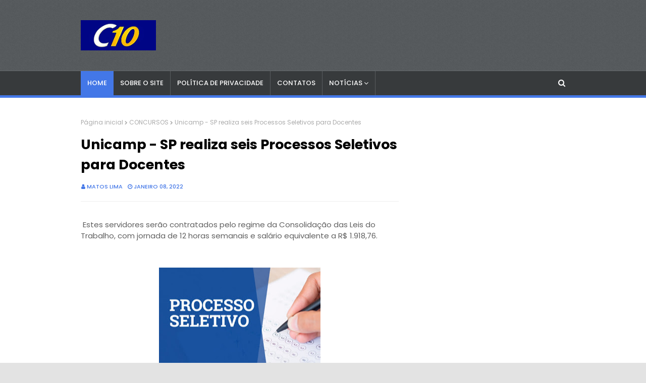

--- FILE ---
content_type: text/html; charset=utf-8
request_url: https://www.google.com/recaptcha/api2/aframe
body_size: 266
content:
<!DOCTYPE HTML><html><head><meta http-equiv="content-type" content="text/html; charset=UTF-8"></head><body><script nonce="X5KU017JhWa5rJb6xYuUdQ">/** Anti-fraud and anti-abuse applications only. See google.com/recaptcha */ try{var clients={'sodar':'https://pagead2.googlesyndication.com/pagead/sodar?'};window.addEventListener("message",function(a){try{if(a.source===window.parent){var b=JSON.parse(a.data);var c=clients[b['id']];if(c){var d=document.createElement('img');d.src=c+b['params']+'&rc='+(localStorage.getItem("rc::a")?sessionStorage.getItem("rc::b"):"");window.document.body.appendChild(d);sessionStorage.setItem("rc::e",parseInt(sessionStorage.getItem("rc::e")||0)+1);localStorage.setItem("rc::h",'1766180074074');}}}catch(b){}});window.parent.postMessage("_grecaptcha_ready", "*");}catch(b){}</script></body></html>

--- FILE ---
content_type: text/javascript; charset=UTF-8
request_url: https://www.concursos10.com/feeds/posts/default/-/CONCURSOS?alt=json-in-script&max-results=3&callback=jQuery112406808749288707936_1766180071112&_=1766180071113
body_size: 8954
content:
// API callback
jQuery112406808749288707936_1766180071112({"version":"1.0","encoding":"UTF-8","feed":{"xmlns":"http://www.w3.org/2005/Atom","xmlns$openSearch":"http://a9.com/-/spec/opensearchrss/1.0/","xmlns$blogger":"http://schemas.google.com/blogger/2008","xmlns$georss":"http://www.georss.org/georss","xmlns$gd":"http://schemas.google.com/g/2005","xmlns$thr":"http://purl.org/syndication/thread/1.0","id":{"$t":"tag:blogger.com,1999:blog-5468717354620715258"},"updated":{"$t":"2025-12-19T05:40:33.739-08:00"},"category":[{"term":"SÃO PAULO"},{"term":"CONCURSOS"},{"term":"EMPREGOS"},{"term":"BRASIL"},{"term":"DICAS"},{"term":"ECONOMIA"},{"term":"SETOR 3"},{"term":"RIO DE JANEIRO"},{"term":"PARANÁ"},{"term":"CONCURSOS PREVISTOS"},{"term":"SANTA CATARINA"},{"term":"EDUCAÇÃO"},{"term":"CURSOS"},{"term":"MINAS GERAIS"},{"term":"SESI\/SENAI"},{"term":"ESTÁGIOS"},{"term":"CEARÁ"},{"term":"PROFESSORES"},{"term":"GOIÁS\/DF"},{"term":"TODO O BRASIL"},{"term":"EAD"},{"term":"BAHIA"},{"term":"SENAC"},{"term":"RIO GRANDE DO SUL"},{"term":"ESPÍRITO SANTO"},{"term":"PERNAMBUCO"},{"term":"SEE\/SP"},{"term":"MUNDO"},{"term":"SAÚDE"},{"term":"PARAÍBA"},{"term":"NACIONAL"},{"term":"APRENDIZ"},{"term":"SESC"},{"term":"PARÁ"},{"term":"AMAZONAS"},{"term":"MATO GROSSO DO SUL"},{"term":"MATO GROSSO"},{"term":"SERGIPE"},{"term":"SESI-SP"},{"term":"NORDESTE"},{"term":"CURIOSIDADES"},{"term":"RIO GRANDE DO NORTE"},{"term":"ALAGOAS"},{"term":"PIAUÍ"},{"term":"MARANHÃO"},{"term":"RIO"},{"term":"ACRE"},{"term":"ESPORTES"},{"term":"SEBRAE"},{"term":"AMAPÁ"},{"term":"PORTUGAL"},{"term":"RONDÔNIA"}],"title":{"type":"text","$t":"concursos10"},"subtitle":{"type":"html","$t":""},"link":[{"rel":"http://schemas.google.com/g/2005#feed","type":"application/atom+xml","href":"https:\/\/www.concursos10.com\/feeds\/posts\/default"},{"rel":"self","type":"application/atom+xml","href":"https:\/\/www.blogger.com\/feeds\/5468717354620715258\/posts\/default\/-\/CONCURSOS?alt=json-in-script\u0026max-results=3"},{"rel":"alternate","type":"text/html","href":"https:\/\/www.concursos10.com\/search\/label\/CONCURSOS"},{"rel":"hub","href":"http://pubsubhubbub.appspot.com/"},{"rel":"next","type":"application/atom+xml","href":"https:\/\/www.blogger.com\/feeds\/5468717354620715258\/posts\/default\/-\/CONCURSOS\/-\/CONCURSOS?alt=json-in-script\u0026start-index=4\u0026max-results=3"}],"author":[{"name":{"$t":"Matos Lima"},"uri":{"$t":"http:\/\/www.blogger.com\/profile\/13497687178426173044"},"email":{"$t":"noreply@blogger.com"},"gd$image":{"rel":"http://schemas.google.com/g/2005#thumbnail","width":"16","height":"16","src":"https:\/\/img1.blogblog.com\/img\/b16-rounded.gif"}}],"generator":{"version":"7.00","uri":"http://www.blogger.com","$t":"Blogger"},"openSearch$totalResults":{"$t":"3359"},"openSearch$startIndex":{"$t":"1"},"openSearch$itemsPerPage":{"$t":"3"},"entry":[{"id":{"$t":"tag:blogger.com,1999:blog-5468717354620715258.post-5298833336892993652"},"published":{"$t":"2025-10-16T06:51:00.000-07:00"},"updated":{"$t":"2025-10-16T06:51:05.127-07:00"},"category":[{"scheme":"http://www.blogger.com/atom/ns#","term":"CONCURSOS"}],"title":{"type":"text","$t":"Aberto Proceso Seletivo para Merendeira; Professor PEB I; Recepcionista de Saúde; Técnico de Enfermagem; Assistente Social; Agente Comunitário de Saúde; Professor PEB II; Psicóloga e outros. Saiba Mais"},"content":{"type":"html","$t":"\u003Cp style=\"text-align: justify; text-indent: 40px;\"\u003E\u0026nbsp;\u003C\/p\u003E\u003Ctable align=\"center\" cellpadding=\"0\" cellspacing=\"0\" class=\"tr-caption-container\" style=\"margin-left: auto; margin-right: auto;\"\u003E\u003Ctbody\u003E\u003Ctr\u003E\u003Ctd style=\"text-align: center;\"\u003E\u003Ca href=\"https:\/\/blogger.googleusercontent.com\/img\/b\/R29vZ2xl\/AVvXsEgb1NaAD9Be-MSKeEPnM4nlErArKSO1BvST51FUeXa7kYgR83_YreCkPTYHheIvawfmJOzmvww1RmS4a7QL6PcODenbdYg5tZk_1qCbfT_5Ah-avWzuKupuBnPMtrbWnNQG8WIN-Ypt_JoeOV2Tb7YhsVKC8Q_FjgCtXCN_W4T0ZKErKOIVscc2S22kpfE\/s800\/Colegio-vagas-para-cozinheira-auxiliar-de-limpeza-inspetora-professora-portaria-RJ.jpg\" style=\"margin-left: auto; margin-right: auto;\"\u003E\u003Cimg border=\"0\" data-original-height=\"421\" data-original-width=\"800\" height=\"168\" src=\"https:\/\/blogger.googleusercontent.com\/img\/b\/R29vZ2xl\/AVvXsEgb1NaAD9Be-MSKeEPnM4nlErArKSO1BvST51FUeXa7kYgR83_YreCkPTYHheIvawfmJOzmvww1RmS4a7QL6PcODenbdYg5tZk_1qCbfT_5Ah-avWzuKupuBnPMtrbWnNQG8WIN-Ypt_JoeOV2Tb7YhsVKC8Q_FjgCtXCN_W4T0ZKErKOIVscc2S22kpfE\/s320\/Colegio-vagas-para-cozinheira-auxiliar-de-limpeza-inspetora-professora-portaria-RJ.jpg\" width=\"320\" \/\u003E\u003C\/a\u003E\u003C\/td\u003E\u003C\/tr\u003E\u003Ctr\u003E\u003Ctd class=\"tr-caption\" style=\"text-align: center;\"\u003EImagem Ilustrativo\u003C\/td\u003E\u003C\/tr\u003E\u003C\/tbody\u003E\u003C\/table\u003E\u003Cbr \/\u003E\u003Cp\u003E\u003C\/p\u003E\u003Cp style=\"text-align: justify; text-indent: 40px;\"\u003E\u003Cspan face=\"Inter, sans-serif\" style=\"background-color: white; color: #212529; font-size: 18px; text-align: justify; text-indent: 40px;\"\u003E\u003Cscript async=\"\" crossorigin=\"anonymous\" src=\"https:\/\/pagead2.googlesyndication.com\/pagead\/js\/adsbygoogle.js?client=ca-pub-7706044829885292\"\u003E\u003C\/script\u003E\n\u003C!--300 x 250--\u003E\n\u003Cins class=\"adsbygoogle\" data-ad-client=\"ca-pub-7706044829885292\" data-ad-format=\"auto\" data-ad-slot=\"1840896962\" style=\"display: block;\"\u003E\u003C\/ins\u003E\n\u003Cscript\u003E\n     (adsbygoogle = window.adsbygoogle || []).push({});\n\u003C\/script\u003E\nNo estado de São Paulo, a\u003C\/span\u003E\u003Cspan face=\"Inter, sans-serif\" style=\"color: #212529;\"\u003E\u003Cspan style=\"font-size: 18px;\"\u003E\u0026nbsp;Prefeitura de Serra Azul\u0026nbsp;\u003C\/span\u003E\u003C\/span\u003E\u003Cspan face=\"Inter, sans-serif\" style=\"background-color: white; color: #212529; font-size: 18px; text-align: justify; text-indent: 40px;\"\u003Eanuncia a abertura de um Processo Seletivo para profissionais de níveis médio, técnico e superior.\u003C\/span\u003E\u003C\/p\u003E\u003Cp style=\"background-color: white; box-sizing: border-box; color: #212529; font-family: Inter, sans-serif; font-feature-settings: normal; font-kerning: auto; font-optical-sizing: auto; font-size-adjust: none; font-size: 18px; font-stretch: normal; font-variant-alternates: normal; font-variant-east-asian: normal; font-variant-emoji: normal; font-variant-numeric: normal; font-variant-position: normal; font-variation-settings: normal; line-height: 28.8px; margin: 0px 0px 10px; padding: 5px; text-align: justify; text-indent: 40px;\"\u003EDe acordo com o edital, as oportunidades são para os seguintes cargos:\u003C\/p\u003E\u003Cul style=\"background-color: white; box-sizing: border-box; color: #212529; font-family: Inter, Arial, sans-serif; font-size: 16px; list-style: none; margin: 0px 0px 1rem; padding: 0px;\"\u003E\u003Cli style=\"box-sizing: border-box; font-family: Inter, sans-serif; font-feature-settings: normal; font-kerning: auto; font-optical-sizing: auto; font-size-adjust: none; font-size: 17px; font-stretch: normal; font-variant-alternates: normal; font-variant-east-asian: normal; font-variant-emoji: normal; font-variant-numeric: normal; font-variant-position: normal; font-variation-settings: normal; line-height: 27.2px; list-style-type: disc; margin: 0px 0px 0px 44px; padding: 0px 5px 0px 0px; text-align: justify;\"\u003EAgente Comunitário de Saúde\u0026nbsp;\u003C\/li\u003E\u003Cli style=\"box-sizing: border-box; font-family: Inter, sans-serif; font-feature-settings: normal; font-kerning: auto; font-optical-sizing: auto; font-size-adjust: none; font-size: 17px; font-stretch: normal; font-variant-alternates: normal; font-variant-east-asian: normal; font-variant-emoji: normal; font-variant-numeric: normal; font-variant-position: normal; font-variation-settings: normal; line-height: 27.2px; list-style-type: disc; margin: 0px 0px 0px 44px; padding: 0px 5px 0px 0px; text-align: justify;\"\u003EMerendeira\u0026nbsp;\u003C\/li\u003E\u003Cli style=\"box-sizing: border-box; font-family: Inter, sans-serif; font-feature-settings: normal; font-kerning: auto; font-optical-sizing: auto; font-size-adjust: none; font-size: 17px; font-stretch: normal; font-variant-alternates: normal; font-variant-east-asian: normal; font-variant-emoji: normal; font-variant-numeric: normal; font-variant-position: normal; font-variation-settings: normal; line-height: 27.2px; list-style-type: disc; margin: 0px 0px 0px 44px; padding: 0px 5px 0px 0px; text-align: justify;\"\u003EOperador de Máquina\u0026nbsp;\u003C\/li\u003E\u003Cli style=\"box-sizing: border-box; font-family: Inter, sans-serif; font-feature-settings: normal; font-kerning: auto; font-optical-sizing: auto; font-size-adjust: none; font-size: 17px; font-stretch: normal; font-variant-alternates: normal; font-variant-east-asian: normal; font-variant-emoji: normal; font-variant-numeric: normal; font-variant-position: normal; font-variation-settings: normal; line-height: 27.2px; list-style-type: disc; margin: 0px 0px 0px 44px; padding: 0px 5px 0px 0px; text-align: justify;\"\u003ERecepcionista de Saúde\u0026nbsp;\u003C\/li\u003E\u003Cli style=\"box-sizing: border-box; font-family: Inter, sans-serif; font-feature-settings: normal; font-kerning: auto; font-optical-sizing: auto; font-size-adjust: none; font-size: 17px; font-stretch: normal; font-variant-alternates: normal; font-variant-east-asian: normal; font-variant-emoji: normal; font-variant-numeric: normal; font-variant-position: normal; font-variation-settings: normal; line-height: 27.2px; list-style-type: disc; margin: 0px 0px 0px 44px; padding: 0px 5px 0px 0px; text-align: justify;\"\u003ETécnico de Enfermagem\u0026nbsp;\u003C\/li\u003E\u003Cli style=\"box-sizing: border-box; font-family: Inter, sans-serif; font-feature-settings: normal; font-kerning: auto; font-optical-sizing: auto; font-size-adjust: none; font-size: 17px; font-stretch: normal; font-variant-alternates: normal; font-variant-east-asian: normal; font-variant-emoji: normal; font-variant-numeric: normal; font-variant-position: normal; font-variation-settings: normal; line-height: 27.2px; list-style-type: disc; margin: 0px 0px 0px 44px; padding: 0px 5px 0px 0px; text-align: justify;\"\u003EAssistente Social\u003C\/li\u003E\u003Cli style=\"box-sizing: border-box; font-family: Inter, sans-serif; font-feature-settings: normal; font-kerning: auto; font-optical-sizing: auto; font-size-adjust: none; font-size: 17px; font-stretch: normal; font-variant-alternates: normal; font-variant-east-asian: normal; font-variant-emoji: normal; font-variant-numeric: normal; font-variant-position: normal; font-variation-settings: normal; line-height: 27.2px; list-style-type: disc; margin: 0px 0px 0px 44px; padding: 0px 5px 0px 0px; text-align: justify;\"\u003EEnfermeiro\u0026nbsp;\u003C\/li\u003E\u003Cli style=\"box-sizing: border-box; font-family: Inter, sans-serif; font-feature-settings: normal; font-kerning: auto; font-optical-sizing: auto; font-size-adjust: none; font-size: 17px; font-stretch: normal; font-variant-alternates: normal; font-variant-east-asian: normal; font-variant-emoji: normal; font-variant-numeric: normal; font-variant-position: normal; font-variation-settings: normal; line-height: 27.2px; list-style-type: disc; margin: 0px 0px 0px 44px; padding: 0px 5px 0px 0px; text-align: justify;\"\u003EFarmacêutico\u003C\/li\u003E\u003Cli style=\"box-sizing: border-box; font-family: Inter, sans-serif; font-feature-settings: normal; font-kerning: auto; font-optical-sizing: auto; font-size-adjust: none; font-size: 17px; font-stretch: normal; font-variant-alternates: normal; font-variant-east-asian: normal; font-variant-emoji: normal; font-variant-numeric: normal; font-variant-position: normal; font-variation-settings: normal; line-height: 27.2px; list-style-type: disc; margin: 0px 0px 0px 44px; padding: 0px 5px 0px 0px; text-align: justify;\"\u003EPEB I Educação Infantil (Creche e Pré-Escola)\u0026nbsp;\u003C\/li\u003E\u003Cli style=\"box-sizing: border-box; font-family: Inter, sans-serif; font-feature-settings: normal; font-kerning: auto; font-optical-sizing: auto; font-size-adjust: none; font-size: 17px; font-stretch: normal; font-variant-alternates: normal; font-variant-east-asian: normal; font-variant-emoji: normal; font-variant-numeric: normal; font-variant-position: normal; font-variation-settings: normal; line-height: 27.2px; list-style-type: disc; margin: 0px 0px 0px 44px; padding: 0px 5px 0px 0px; text-align: justify;\"\u003EPEB I Ensino Fundamental I (Anos Iniciais)\u0026nbsp;\u003C\/li\u003E\u003Cli style=\"box-sizing: border-box; font-family: Inter, sans-serif; font-feature-settings: normal; font-kerning: auto; font-optical-sizing: auto; font-size-adjust: none; font-size: 17px; font-stretch: normal; font-variant-alternates: normal; font-variant-east-asian: normal; font-variant-emoji: normal; font-variant-numeric: normal; font-variant-position: normal; font-variation-settings: normal; line-height: 27.2px; list-style-type: disc; margin: 0px 0px 0px 44px; padding: 0px 5px 0px 0px; text-align: justify;\"\u003EPEB II Artes\u0026nbsp;\u003C\/li\u003E\u003Cli style=\"box-sizing: border-box; font-family: Inter, sans-serif; font-feature-settings: normal; font-kerning: auto; font-optical-sizing: auto; font-size-adjust: none; font-size: 17px; font-stretch: normal; font-variant-alternates: normal; font-variant-east-asian: normal; font-variant-emoji: normal; font-variant-numeric: normal; font-variant-position: normal; font-variation-settings: normal; line-height: 27.2px; list-style-type: disc; margin: 0px 0px 0px 44px; padding: 0px 5px 0px 0px; text-align: justify;\"\u003EPEB II Educação Física\u003C\/li\u003E\u003Cli style=\"box-sizing: border-box; font-family: Inter, sans-serif; font-feature-settings: normal; font-kerning: auto; font-optical-sizing: auto; font-size-adjust: none; font-size: 17px; font-stretch: normal; font-variant-alternates: normal; font-variant-east-asian: normal; font-variant-emoji: normal; font-variant-numeric: normal; font-variant-position: normal; font-variation-settings: normal; line-height: 27.2px; list-style-type: disc; margin: 0px 0px 0px 44px; padding: 0px 5px 0px 0px; text-align: justify;\"\u003EProfessor de Educação Especial\u003C\/li\u003E\u003Cli style=\"box-sizing: border-box; font-family: Inter, sans-serif; font-feature-settings: normal; font-kerning: auto; font-optical-sizing: auto; font-size-adjust: none; font-size: 17px; font-stretch: normal; font-variant-alternates: normal; font-variant-east-asian: normal; font-variant-emoji: normal; font-variant-numeric: normal; font-variant-position: normal; font-variation-settings: normal; line-height: 27.2px; list-style-type: disc; margin: 0px 0px 0px 44px; padding: 0px 5px 0px 0px; text-align: justify;\"\u003EPsicóloga\u0026nbsp;\u003C\/li\u003E\u003C\/ul\u003E\u003Cp style=\"background-color: white; box-sizing: border-box; color: #212529; font-family: Inter, sans-serif; font-feature-settings: normal; font-kerning: auto; font-optical-sizing: auto; font-size-adjust: none; font-size: 18px; font-stretch: normal; font-variant-alternates: normal; font-variant-east-asian: normal; font-variant-emoji: normal; font-variant-numeric: normal; font-variant-position: normal; font-variation-settings: normal; line-height: 28.8px; margin: 0px 0px 10px; padding: 5px; text-align: justify; text-indent: 40px;\"\u003EPara participar da seleção, é necessário que o candidato comprove o nível de escolaridade exigido para a função em que pretende atuar e atenda a outros requisitos estabelecidos no edital.\u003C\/p\u003E\u003Cp style=\"background-color: white; box-sizing: border-box; color: #212529; font-family: Inter, sans-serif; font-feature-settings: normal; font-kerning: auto; font-optical-sizing: auto; font-size-adjust: none; font-size: 18px; font-stretch: normal; font-variant-alternates: normal; font-variant-east-asian: normal; font-variant-emoji: normal; font-variant-numeric: normal; font-variant-position: normal; font-variation-settings: normal; line-height: 28.8px; margin: 0px 0px 10px; padding: 5px; text-align: justify; text-indent: 40px;\"\u003EAo serem admitidos, os profissionais deverão cumprir jornadas de 20 a 40 horas semanais e receberão remunerações mensais de R$ 1.853,19 a R$ 3.232,39. Para a função de Professor, a carga horária será de 135 horas-aula mensais, com remuneração de R$ 19,28 por hora-aula.\u003Cscript async=\"\" crossorigin=\"anonymous\" src=\"https:\/\/pagead2.googlesyndication.com\/pagead\/js\/adsbygoogle.js?client=ca-pub-7706044829885292\"\u003E\u003C\/script\u003E\n\u003C!--300 x 250--\u003E\n\u003Cins class=\"adsbygoogle\" data-ad-client=\"ca-pub-7706044829885292\" data-ad-format=\"auto\" data-ad-slot=\"1840896962\" style=\"display: block;\"\u003E\u003C\/ins\u003E\n\u003Cscript\u003E\n     (adsbygoogle = window.adsbygoogle || []).push({});\n\u003C\/script\u003E\n\u003C\/p\u003E\u003Cp style=\"background-color: white; box-sizing: border-box; color: #212529; font-family: Inter, sans-serif; font-feature-settings: normal; font-kerning: auto; font-optical-sizing: auto; font-size-adjust: none; font-size: 18px; font-stretch: normal; font-variant-alternates: normal; font-variant-east-asian: normal; font-variant-emoji: normal; font-variant-numeric: normal; font-variant-position: normal; font-variation-settings: normal; line-height: 28.8px; margin: 0px 0px 10px; padding: 5px; text-align: justify; text-indent: 40px;\"\u003E\u003Cspan face=\"Inter, Arial, sans-serif\" style=\"box-sizing: border-box; font-weight: bolder; margin: 0px; padding: 0px;\"\u003E\u003Cu style=\"box-sizing: border-box; margin: 0px; padding: 0px;\"\u003EInscrição e Seleção\u003C\/u\u003E\u003C\/span\u003E\u003C\/p\u003E\u003Cp style=\"background-color: white; box-sizing: border-box; color: #212529; font-family: Inter, sans-serif; font-feature-settings: normal; font-kerning: auto; font-optical-sizing: auto; font-size-adjust: none; font-stretch: normal; font-variant-alternates: normal; font-variant-east-asian: normal; font-variant-emoji: normal; font-variant-numeric: normal; font-variant-position: normal; font-variation-settings: normal; line-height: 28.8px; margin: 0px 0px 10px; padding: 5px; text-align: justify; text-indent: 40px;\"\u003E\u003Cspan style=\"font-size: 18px;\"\u003EOs interessados poderão se inscrever a partir das 10h do dia 20 de outubro de 2025 até às 16h do dia 6 de novembro de 2025, pelo site do\u003C\/span\u003E\u003Cspan style=\"font-size: large;\"\u003E\u0026nbsp;\u003Ca href=\"https:\/\/www.inepam.org.br\/\" style=\"background-color: transparent; box-sizing: border-box; color: #205c98; font-family: Inter, Arial, sans-serif; font-weight: bold; margin: 0px; padding: 0px; text-decoration-line: none;\" target=\"_blank\"\u003EInepam\u003C\/a\u003E\u003C\/span\u003E\u003Cspan style=\"font-size: 18px;\"\u003E. O valor da taxa de inscrição varia de R$ 30,00 a R$ 50,00.\u003C\/span\u003E\u003C\/p\u003E\u003Cul style=\"background-color: white; box-sizing: border-box; color: #212529; font-family: Inter, Arial, sans-serif; list-style: none; margin: 0px 0px 1rem; padding: 0px;\"\u003E\u003Cli class=\"pdf\" style=\"box-sizing: border-box; margin: 0px; padding: 0px;\"\u003E\u003Ca href=\"https:\/\/arq.pciconcursos.com.br\/edital-de-processo-seletivo-e-divulgado-pela-prefeitura-de-serra-azul-sp\/1686919\/97b1029050\/edital_de_abertura_n_01_2025_1686919.pdf\" rel=\"nofollow\" style=\"background-attachment: initial; background-clip: initial; background-color: #f7f8f8; background-origin: initial; background-position: 0% 50%; background-repeat: no-repeat; background-size: 42px 42px; background: url(\u0026quot;\/img\/icon_pdf.png\u0026quot;) left center \/ 42px 42px no-repeat rgb(247, 248, 248); border: 1px solid rgb(255, 255, 255); box-sizing: border-box; color: red; display: block; font-weight: 600; margin: 0px; outline: none; padding: 25px 0px 25px 45px; text-decoration-line: none;\" target=\"_blank\" title=\"EDITAL DE ABERTURA Nº 01\/2025\"\u003E\u003Cspan style=\"font-size: medium;\"\u003EEDITAL DE ABERTURA Nº 01\/2025\u003C\/span\u003E\u003C\/a\u003E\u003C\/li\u003E\u003C\/ul\u003E\u003Cp style=\"background-color: white; box-sizing: border-box; color: #212529; font-family: Inter, sans-serif; font-feature-settings: normal; font-kerning: auto; font-optical-sizing: auto; font-size-adjust: none; font-size: 18px; font-stretch: normal; font-variant-alternates: normal; font-variant-east-asian: normal; font-variant-emoji: normal; font-variant-numeric: normal; font-variant-position: normal; font-variation-settings: normal; line-height: 28.8px; margin: 0px 0px 10px; padding: 5px; text-align: justify; text-indent: 40px;\"\u003EA seleção dos candidatos será realizada por meio de prova objetiva, de caráter eliminatório e classificatório, prevista para o dia 30 de novembro de 2025, além de prova de títulos.\u003C\/p\u003E\u003Cp style=\"background-color: white; box-sizing: border-box; color: #212529; font-family: Inter, sans-serif; font-feature-settings: normal; font-kerning: auto; font-optical-sizing: auto; font-size-adjust: none; font-size: 18px; font-stretch: normal; font-variant-alternates: normal; font-variant-east-asian: normal; font-variant-emoji: normal; font-variant-numeric: normal; font-variant-position: normal; font-variation-settings: normal; line-height: 28.8px; margin: 0px 0px 10px; padding: 5px; text-align: justify; text-indent: 40px;\"\u003EO conteúdo programático consistirá em questões de português, matemática e conhecimentos específicos.\u003C\/p\u003E\u003Cp style=\"background-color: white; box-sizing: border-box; color: #212529; font-family: Inter, sans-serif; font-feature-settings: normal; font-kerning: auto; font-optical-sizing: auto; font-size-adjust: none; font-size: 18px; font-stretch: normal; font-variant-alternates: normal; font-variant-east-asian: normal; font-variant-emoji: normal; font-variant-numeric: normal; font-variant-position: normal; font-variation-settings: normal; line-height: 28.8px; margin: 0px 0px 10px; padding: 5px; text-align: justify; text-indent: 40px;\"\u003E\u003Cspan face=\"Inter, Arial, sans-serif\" style=\"box-sizing: border-box; font-weight: bolder; margin: 0px; padding: 0px;\"\u003E\u003Cu style=\"box-sizing: border-box; margin: 0px; padding: 0px;\"\u003EVigência\u003C\/u\u003E\u003C\/span\u003E\u003C\/p\u003E\u003Cp style=\"background-color: white; box-sizing: border-box; color: #212529; font-family: Inter, sans-serif; font-feature-settings: normal; font-kerning: auto; font-optical-sizing: auto; font-size-adjust: none; font-size: 18px; font-stretch: normal; font-variant-alternates: normal; font-variant-east-asian: normal; font-variant-emoji: normal; font-variant-numeric: normal; font-variant-position: normal; font-variation-settings: normal; line-height: 28.8px; margin: 0px 0px 10px; padding: 5px; text-align: justify; text-indent: 40px;\"\u003EO Processo Seletivo terá validade de um ano, prorrogável por igual período, de acordo com a necessidade do Município.\u003C\/p\u003E\u003Cscript async=\"\" crossorigin=\"anonymous\" src=\"https:\/\/pagead2.googlesyndication.com\/pagead\/js\/adsbygoogle.js?client=ca-pub-7706044829885292\"\u003E\u003C\/script\u003E\n\u003C!--300 x 250--\u003E\n\u003Cins class=\"adsbygoogle\" data-ad-client=\"ca-pub-7706044829885292\" data-ad-format=\"auto\" data-ad-slot=\"1840896962\" style=\"display: block;\"\u003E\u003C\/ins\u003E\n\u003Cscript\u003E\n     (adsbygoogle = window.adsbygoogle || []).push({});\n\u003C\/script\u003E\n"},"link":[{"rel":"replies","type":"application/atom+xml","href":"https:\/\/www.concursos10.com\/feeds\/5298833336892993652\/comments\/default","title":"Postar comentários"},{"rel":"replies","type":"text/html","href":"https:\/\/www.concursos10.com\/2025\/10\/aberto-proceso-seletivo-para-merendeira.html#comment-form","title":"0 Comentários"},{"rel":"edit","type":"application/atom+xml","href":"https:\/\/www.blogger.com\/feeds\/5468717354620715258\/posts\/default\/5298833336892993652"},{"rel":"self","type":"application/atom+xml","href":"https:\/\/www.blogger.com\/feeds\/5468717354620715258\/posts\/default\/5298833336892993652"},{"rel":"alternate","type":"text/html","href":"https:\/\/www.concursos10.com\/2025\/10\/aberto-proceso-seletivo-para-merendeira.html","title":"Aberto Proceso Seletivo para Merendeira; Professor PEB I; Recepcionista de Saúde; Técnico de Enfermagem; Assistente Social; Agente Comunitário de Saúde; Professor PEB II; Psicóloga e outros. Saiba Mais"}],"author":[{"name":{"$t":"Matos Lima"},"uri":{"$t":"http:\/\/www.blogger.com\/profile\/13497687178426173044"},"email":{"$t":"noreply@blogger.com"},"gd$image":{"rel":"http://schemas.google.com/g/2005#thumbnail","width":"16","height":"16","src":"https:\/\/img1.blogblog.com\/img\/b16-rounded.gif"}}],"media$thumbnail":{"xmlns$media":"http://search.yahoo.com/mrss/","url":"https:\/\/blogger.googleusercontent.com\/img\/b\/R29vZ2xl\/AVvXsEgb1NaAD9Be-MSKeEPnM4nlErArKSO1BvST51FUeXa7kYgR83_YreCkPTYHheIvawfmJOzmvww1RmS4a7QL6PcODenbdYg5tZk_1qCbfT_5Ah-avWzuKupuBnPMtrbWnNQG8WIN-Ypt_JoeOV2Tb7YhsVKC8Q_FjgCtXCN_W4T0ZKErKOIVscc2S22kpfE\/s72-c\/Colegio-vagas-para-cozinheira-auxiliar-de-limpeza-inspetora-professora-portaria-RJ.jpg","height":"72","width":"72"},"thr$total":{"$t":"0"}},{"id":{"$t":"tag:blogger.com,1999:blog-5468717354620715258.post-7408776642711939139"},"published":{"$t":"2025-07-21T09:29:00.000-07:00"},"updated":{"$t":"2025-07-21T09:29:39.971-07:00"},"category":[{"scheme":"http://www.blogger.com/atom/ns#","term":"CONCURSOS"}],"title":{"type":"text","$t":"Nittrans - RJ abre Concurso Público para profissionais de nível médio, técnico e superior. Saiba Mais "},"content":{"type":"html","$t":"\u003Cp style=\"text-align: justify; text-indent: 40px;\"\u003E\u0026nbsp;\u003C\/p\u003E\u003Cdiv class=\"separator\" style=\"clear: both; text-align: center;\"\u003E\u003Ca href=\"https:\/\/blogger.googleusercontent.com\/img\/b\/R29vZ2xl\/AVvXsEhGspcGaYV53cQUFtWODJ_z8rRGW3iicZy4dQ8s2hM67PHrAdVbkVb7mml6YFNmqlKvsXDpDJuN5N18yrOOQDzjvEDR93egB9T7_EI2wN_A58DEKLyCivPzDkyxmMmfZjn9oRQzptNSfTcDaE5r2FRFEZVjqNRgFG-7B02dFijza9cfYvu9uucaCBYoV7s\/s983\/ghhrthrthnhn.jpg\" style=\"margin-left: 1em; margin-right: 1em;\"\u003E\u003Cimg border=\"0\" data-original-height=\"599\" data-original-width=\"983\" height=\"195\" src=\"https:\/\/blogger.googleusercontent.com\/img\/b\/R29vZ2xl\/AVvXsEhGspcGaYV53cQUFtWODJ_z8rRGW3iicZy4dQ8s2hM67PHrAdVbkVb7mml6YFNmqlKvsXDpDJuN5N18yrOOQDzjvEDR93egB9T7_EI2wN_A58DEKLyCivPzDkyxmMmfZjn9oRQzptNSfTcDaE5r2FRFEZVjqNRgFG-7B02dFijza9cfYvu9uucaCBYoV7s\/s320\/ghhrthrthnhn.jpg\" width=\"320\" \/\u003E\u003C\/a\u003E\u003Cscript async=\"\" crossorigin=\"anonymous\" src=\"https:\/\/pagead2.googlesyndication.com\/pagead\/js\/adsbygoogle.js?client=ca-pub-7706044829885292\"\u003E\u003C\/script\u003E\n\u003C!--300 x 250--\u003E\n\u003Cins class=\"adsbygoogle\" data-ad-client=\"ca-pub-7706044829885292\" data-ad-format=\"auto\" data-ad-slot=\"1840896962\" style=\"display: block;\"\u003E\u003C\/ins\u003E\n\u003Cscript\u003E\n     (adsbygoogle = window.adsbygoogle || []).push({});\n\u003C\/script\u003E\n\u003C\/div\u003E\u003Cbr \/\u003E\u003Cp\u003E\u003C\/p\u003E\u003Cp style=\"text-align: justify; text-indent: 40px;\"\u003E\u003Cspan face=\"Inter, sans-serif\" style=\"background-color: white; color: #212529; font-size: 18px; text-align: justify; text-indent: 40px;\"\u003ENo estado do Rio de Janeiro, a\u0026nbsp;\u003C\/span\u003E\u003Cspan face=\"Inter, sans-serif\" style=\"color: #212529;\"\u003E\u003Cspan style=\"font-size: 18px;\"\u003ENiterói Trânsito S.A. (Nittrans)\u003C\/span\u003E\u003C\/span\u003E\u003Cspan face=\"Inter, sans-serif\" style=\"background-color: white; color: #212529; font-size: 18px; text-align: justify; text-indent: 40px;\"\u003E\u0026nbsp;\u003C\/span\u003E\u003Cspan face=\"Inter, sans-serif\" style=\"background-color: white; color: #212529; font-size: 18px; text-align: justify; text-indent: 40px;\"\u003Eanuncia a abertura de Concurso Público, com o objetivo de contratar novos profissionais para cargos de nível médio, técnico e superior.\u003C\/span\u003E\u003C\/p\u003E\u003Cp style=\"background-color: white; box-sizing: border-box; color: #212529; font-family: Inter, sans-serif; font-feature-settings: normal; font-kerning: auto; font-optical-sizing: auto; font-size-adjust: none; font-size: 18px; font-stretch: normal; font-variant-alternates: normal; font-variant-east-asian: normal; font-variant-emoji: normal; font-variant-numeric: normal; font-variant-position: normal; font-variation-settings: normal; line-height: 28.8px; margin: 0px 0px 10px; padding: 5px; text-align: justify; text-indent: 40px;\"\u003EAs oportunidades são para os seguintes cargos: Advogado; Administrador; Arquiteto; Contador; Engenheiro Civil; Técnico de Segurança do Trabalho; Técnico Contábil; Técnico em Estradas; Técnico em Geoprocessamento; Assistente Administrativo; Agente da Autoridade de Trânsito.\u003C\/p\u003E\u003Cp style=\"background-color: white; box-sizing: border-box; color: #212529; font-family: Inter, sans-serif; font-feature-settings: normal; font-kerning: auto; font-optical-sizing: auto; font-size-adjust: none; font-size: 18px; font-stretch: normal; font-variant-alternates: normal; font-variant-east-asian: normal; font-variant-emoji: normal; font-variant-numeric: normal; font-variant-position: normal; font-variation-settings: normal; line-height: 28.8px; margin: 0px 0px 10px; padding: 5px; text-align: justify; text-indent: 40px;\"\u003EAo serem admitidos, os profissionais deverão atuar em jornadas de 40 horas semanais ou escalas de 12x36 a 24x72, com remuneração mensal de R$ 2.300,40 a R$ 12.002,00.\u003Cscript async=\"\" crossorigin=\"anonymous\" src=\"https:\/\/pagead2.googlesyndication.com\/pagead\/js\/adsbygoogle.js?client=ca-pub-7706044829885292\"\u003E\u003C\/script\u003E\n\u003C!--300 x 250--\u003E\n\u003Cins class=\"adsbygoogle\" data-ad-client=\"ca-pub-7706044829885292\" data-ad-format=\"auto\" data-ad-slot=\"1840896962\" style=\"display: block;\"\u003E\u003C\/ins\u003E\n\u003Cscript\u003E\n     (adsbygoogle = window.adsbygoogle || []).push({});\n\u003C\/script\u003E\n\u003C\/p\u003E\u003Cp style=\"background-color: white; box-sizing: border-box; color: #212529; font-family: Inter, sans-serif; font-feature-settings: normal; font-kerning: auto; font-optical-sizing: auto; font-size-adjust: none; font-size: 18px; font-stretch: normal; font-variant-alternates: normal; font-variant-east-asian: normal; font-variant-emoji: normal; font-variant-numeric: normal; font-variant-position: normal; font-variation-settings: normal; line-height: 28.8px; margin: 0px 0px 10px; padding: 5px; text-align: justify; text-indent: 40px;\"\u003E\u003Cu style=\"box-sizing: border-box; font-family: Inter, Arial, sans-serif; margin: 0px; padding: 0px;\"\u003EInscrição e Seleção\u003C\/u\u003E\u003C\/p\u003E\u003Cp style=\"background-color: white; box-sizing: border-box; color: #212529; font-family: Inter, sans-serif; font-feature-settings: normal; font-kerning: auto; font-optical-sizing: auto; font-size-adjust: none; font-stretch: normal; font-variant-alternates: normal; font-variant-east-asian: normal; font-variant-emoji: normal; font-variant-numeric: normal; font-variant-position: normal; font-variation-settings: normal; line-height: 28.8px; margin: 0px 0px 10px; padding: 5px; text-align: justify; text-indent: 40px;\"\u003E\u003Cspan style=\"font-size: 18px;\"\u003EOs interessados poderão se inscrever no período de 23 de julho de 2025 a 21 de agosto de 2025, de\u0026nbsp;\u003C\/span\u003E\u003Ca href=\"https:\/\/conhecimento.fgv.br\/concursos\/nittrans25\" style=\"background-color: transparent; box-sizing: border-box; color: #205c98; font-family: Inter, Arial, sans-serif; font-weight: bold; margin: 0px; padding: 0px; text-decoration-line: none;\" target=\"_blank\"\u003E\u003Cspan style=\"font-size: large;\"\u003Eforma online\u003C\/span\u003E\u003C\/a\u003E\u003Cspan style=\"font-size: 18px;\"\u003E\u0026nbsp;no site da Fundação Getúlio Vargas (FGV), com taxa nos valores de R$ 90,00 a R$ 125,00.\u003C\/span\u003E\u003C\/p\u003E\u003Cp style=\"background-color: white; box-sizing: border-box; color: #212529; font-family: Inter, sans-serif; font-feature-settings: normal; font-kerning: auto; font-optical-sizing: auto; font-size-adjust: none; font-size: 18px; font-stretch: normal; font-variant-alternates: normal; font-variant-east-asian: normal; font-variant-emoji: normal; font-variant-numeric: normal; font-variant-position: normal; font-variation-settings: normal; line-height: 28.8px; margin: 0px 0px 10px; padding: 5px; text-align: justify; text-indent: 40px;\"\u003EA isenção da taxa de inscrição poderá ser solicitada no período entre 16h do dia 23 de julho de 2025 e 16h do dia 25 de julho de 2025.\u003C\/p\u003E\u003Cp style=\"background-color: white; box-sizing: border-box; font-family: Inter, sans-serif; font-feature-settings: normal; font-kerning: auto; font-optical-sizing: auto; font-size-adjust: none; font-size: 18px; font-stretch: normal; font-variant-alternates: normal; font-variant-east-asian: normal; font-variant-emoji: normal; font-variant-numeric: normal; font-variant-position: normal; font-variation-settings: normal; line-height: 28.8px; margin: 0px 0px 10px; padding: 5px; text-align: justify; text-indent: 40px;\"\u003E\u003Ca href=\"https:\/\/conhecimento.fgv.br\/concursos\/nittrans25\" style=\"background-color: transparent; box-sizing: border-box; font-family: Inter, Arial, sans-serif; font-size: medium; font-weight: bold; margin: 0px; padding: 0px; text-decoration-line: none;\" target=\"_blank\"\u003E\u003Cspan style=\"color: red; font-size: large;\"\u003EVeja o Edital AQUI\u003C\/span\u003E\u003C\/a\u003E\u003C\/p\u003E\u003Cp style=\"background-color: white; box-sizing: border-box; color: #212529; font-family: Inter, sans-serif; font-feature-settings: normal; font-kerning: auto; font-optical-sizing: auto; font-size-adjust: none; font-size: 18px; font-stretch: normal; font-variant-alternates: normal; font-variant-east-asian: normal; font-variant-emoji: normal; font-variant-numeric: normal; font-variant-position: normal; font-variation-settings: normal; line-height: 28.8px; margin: 0px 0px 10px; padding: 5px; text-align: justify; text-indent: 40px;\"\u003EA seleção dos candidatos será feita por meio de prova objetiva, prova discursiva, teste de aptidão física e prova de títulos.\u003C\/p\u003E\u003Cp style=\"-webkit-tap-highlight-color: transparent; background-color: white; border: 0px; box-sizing: border-box; font-feature-settings: inherit; font-kerning: inherit; font-optical-sizing: inherit; font-size-adjust: inherit; font-stretch: inherit; font-variant-alternates: inherit; font-variant-east-asian: inherit; font-variant-emoji: inherit; font-variant-numeric: inherit; font-variant-position: inherit; font-variation-settings: inherit; line-height: inherit; margin-block: 0px; margin: 0px; padding: 0px; scrollbar-color: auto; scrollbar-width: thin; text-rendering: geometricprecision; vertical-align: baseline;\"\u003E\u003Ca href=\"https:\/\/www.apostilasopcao.com.br\/?afiliado=14633\" style=\"font-size: 18px;\"\u003EApostilas + Questões Resolvidas\u003C\/a\u003E\u003Ca href=\"https:\/\/www.apostilasopcao.com.br\/?afiliado=14633\" style=\"font-size: 18px;\"\u003E\u0026nbsp;-\u0026nbsp;\u003C\/a\u003E\u003Cb style=\"font-size: 18px;\"\u003E\u003Ca href=\"https:\/\/www.apostilasopcao.com.br\/?afiliado=14633\"\u003E\u003Cspan style=\"color: red; font-family: verdana;\"\u003EClique AQUI\u003C\/span\u003E\u003C\/a\u003E\u003C\/b\u003E\u003C\/p\u003E\u003Cp style=\"-webkit-tap-highlight-color: transparent; background-color: white; border: 0px; box-sizing: border-box; font-feature-settings: inherit; font-kerning: inherit; font-optical-sizing: inherit; font-size-adjust: inherit; font-stretch: inherit; font-variant-alternates: inherit; font-variant-east-asian: inherit; font-variant-emoji: inherit; font-variant-numeric: inherit; font-variant-position: inherit; font-variation-settings: inherit; line-height: inherit; margin-block: 0px; margin: 0px; padding: 0px; scrollbar-color: auto; scrollbar-width: thin; text-rendering: geometricprecision; vertical-align: baseline;\"\u003E\u003Cbr \/\u003E\u003C\/p\u003E\u003Cp style=\"background-color: white; box-sizing: border-box; color: #212529; font-family: Inter, sans-serif; font-feature-settings: normal; font-kerning: auto; font-optical-sizing: auto; font-size-adjust: none; font-size: 18px; font-stretch: normal; font-variant-alternates: normal; font-variant-east-asian: normal; font-variant-emoji: normal; font-variant-numeric: normal; font-variant-position: normal; font-variation-settings: normal; line-height: 28.8px; margin: 0px 0px 10px; padding: 5px; text-align: justify; text-indent: 40px;\"\u003EO prazo de validade do Concurso será de dois anos, prorrogável por igual período, contados a partir da data de homologação do resultado final.\u003C\/p\u003E\u003Cscript async=\"\" crossorigin=\"anonymous\" src=\"https:\/\/pagead2.googlesyndication.com\/pagead\/js\/adsbygoogle.js?client=ca-pub-7706044829885292\"\u003E\u003C\/script\u003E\n\u003C!--300 x 250--\u003E\n\u003Cins class=\"adsbygoogle\" data-ad-client=\"ca-pub-7706044829885292\" data-ad-format=\"auto\" data-ad-slot=\"1840896962\" style=\"display: block;\"\u003E\u003C\/ins\u003E\n\u003Cscript\u003E\n     (adsbygoogle = window.adsbygoogle || []).push({});\n\u003C\/script\u003E\n"},"link":[{"rel":"replies","type":"application/atom+xml","href":"https:\/\/www.concursos10.com\/feeds\/7408776642711939139\/comments\/default","title":"Postar comentários"},{"rel":"replies","type":"text/html","href":"https:\/\/www.concursos10.com\/2025\/07\/nittrans-rj-abre-concurso-publico-para.html#comment-form","title":"0 Comentários"},{"rel":"edit","type":"application/atom+xml","href":"https:\/\/www.blogger.com\/feeds\/5468717354620715258\/posts\/default\/7408776642711939139"},{"rel":"self","type":"application/atom+xml","href":"https:\/\/www.blogger.com\/feeds\/5468717354620715258\/posts\/default\/7408776642711939139"},{"rel":"alternate","type":"text/html","href":"https:\/\/www.concursos10.com\/2025\/07\/nittrans-rj-abre-concurso-publico-para.html","title":"Nittrans - RJ abre Concurso Público para profissionais de nível médio, técnico e superior. Saiba Mais "}],"author":[{"name":{"$t":"Matos Lima"},"uri":{"$t":"http:\/\/www.blogger.com\/profile\/13497687178426173044"},"email":{"$t":"noreply@blogger.com"},"gd$image":{"rel":"http://schemas.google.com/g/2005#thumbnail","width":"16","height":"16","src":"https:\/\/img1.blogblog.com\/img\/b16-rounded.gif"}}],"media$thumbnail":{"xmlns$media":"http://search.yahoo.com/mrss/","url":"https:\/\/blogger.googleusercontent.com\/img\/b\/R29vZ2xl\/AVvXsEhGspcGaYV53cQUFtWODJ_z8rRGW3iicZy4dQ8s2hM67PHrAdVbkVb7mml6YFNmqlKvsXDpDJuN5N18yrOOQDzjvEDR93egB9T7_EI2wN_A58DEKLyCivPzDkyxmMmfZjn9oRQzptNSfTcDaE5r2FRFEZVjqNRgFG-7B02dFijza9cfYvu9uucaCBYoV7s\/s72-c\/ghhrthrthnhn.jpg","height":"72","width":"72"},"thr$total":{"$t":"0"}},{"id":{"$t":"tag:blogger.com,1999:blog-5468717354620715258.post-1531811923095328387"},"published":{"$t":"2025-07-18T08:42:00.000-07:00"},"updated":{"$t":"2025-07-19T09:24:25.571-07:00"},"category":[{"scheme":"http://www.blogger.com/atom/ns#","term":"CONCURSOS"}],"title":{"type":"text","$t":"Edital Publicado: Concurso Agências Reguladoras tem 360 vagas para nível médio com salário de R$ 8.697,59. Saiba Mais"},"content":{"type":"html","$t":"\u003Cp\u003E\u003C\/p\u003E\u003Cdiv class=\"separator\" style=\"clear: both; text-align: center;\"\u003E\u003Ca href=\"https:\/\/blogger.googleusercontent.com\/img\/b\/R29vZ2xl\/AVvXsEj5JwLCjMDuVgcpjALClNqZBOK8nGjXktCJ-MSj85jLhSgt3bnaeBwsCdNs-SOQ-SGjuC0ECbSY9kcn6jdr4uraJdcOtkJ_ZCo1t8tTp0wck-y0azJU1V2_3c4HBngrUCtH0zyJNR-vgiw-7m8KDH0jm-D7FBOuHsr1y9BGZhwWetn4QGiIc850geh5Ogc\/s922\/HJK.png\" style=\"margin-left: 1em; margin-right: 1em;\"\u003E\u003Cimg border=\"0\" data-original-height=\"552\" data-original-width=\"922\" height=\"192\" src=\"https:\/\/blogger.googleusercontent.com\/img\/b\/R29vZ2xl\/AVvXsEj5JwLCjMDuVgcpjALClNqZBOK8nGjXktCJ-MSj85jLhSgt3bnaeBwsCdNs-SOQ-SGjuC0ECbSY9kcn6jdr4uraJdcOtkJ_ZCo1t8tTp0wck-y0azJU1V2_3c4HBngrUCtH0zyJNR-vgiw-7m8KDH0jm-D7FBOuHsr1y9BGZhwWetn4QGiIc850geh5Ogc\/s320\/HJK.png\" width=\"320\" \/\u003E\u003C\/a\u003E\u003C\/div\u003E\u003Cbr \/\u003E\u003Cspan style=\"color: #262626; font-family: \u0026quot;Open Sans\u0026quot;; font-size: 18px;\"\u003E\u003Cbr \/\u003E\u003C\/span\u003E\u003Cp\u003E\u003C\/p\u003E\u003Cp\u003E\u003Cspan style=\"color: #262626; font-family: \u0026quot;Open Sans\u0026quot;; font-size: 18px;\"\u003E\u003Cscript async=\"\" crossorigin=\"anonymous\" src=\"https:\/\/pagead2.googlesyndication.com\/pagead\/js\/adsbygoogle.js?client=ca-pub-7706044829885292\"\u003E\u003C\/script\u003E\n\u003C!--300 x 250--\u003E\n\u003Cins class=\"adsbygoogle\" data-ad-client=\"ca-pub-7706044829885292\" data-ad-format=\"auto\" data-ad-slot=\"1840896962\" style=\"display: block;\"\u003E\u003C\/ins\u003E\n\u003Cscript\u003E\n     (adsbygoogle = window.adsbygoogle || []).push({});\n\u003C\/script\u003E\nOs candidatos com formação de nível médio que almejam ingressar no serviço público federal em 2025 têm uma grande oportunidade pela frente. A segunda edição do\u0026nbsp;\u003C\/span\u003E\u003Cspan style=\"font-size: medium;\"\u003EConcurso Nacional Unificado\u003Cspan style=\"color: #262626; font-family: \u0026quot;Open Sans\u0026quot;;\"\u003E\u0026nbsp;(\u003C\/span\u003E\u003Ca class=\"lib tg-lib\" href=\"https:\/\/www.acheconcursos.com.br\/concurso-nacional-unificado-cnu\" style=\"box-sizing: inherit; color: #116ecd; font-family: \u0026quot;Open Sans\u0026quot;; order: 3;\"\u003ECNU\u003C\/a\u003E\u003Cspan style=\"color: #262626; font-family: \u0026quot;Open Sans\u0026quot;;\"\u003E) \u003C\/span\u003E\u003C\/span\u003E\u003Cspan style=\"color: #262626; font-family: \u0026quot;Open Sans\u0026quot;; font-size: 18px;\"\u003Eestá com\u0026nbsp;\u003C\/span\u003E\u003Cstrong style=\"box-sizing: inherit; color: #262626; font-family: \u0026quot;Open Sans\u0026quot;; font-size: 18px; order: 3;\"\u003E340 vagas abertas\u0026nbsp;\u003C\/strong\u003E\u003Cspan style=\"color: #262626; font-family: \u0026quot;Open Sans\u0026quot;; font-size: 18px;\"\u003Eexclusivamente para cargos de nível intermediário nas agências reguladoras federais, distribuídas no\u0026nbsp;\u003C\/span\u003E\u003Cstrong style=\"box-sizing: inherit; color: #262626; font-family: \u0026quot;Open Sans\u0026quot;; font-size: 18px; order: 3;\"\u003EBloco 9 - Regulação\u003C\/strong\u003E\u003Cspan style=\"color: #262626; font-family: \u0026quot;Open Sans\u0026quot;; font-size: 18px;\"\u003E, voltado às atividades de suporte técnico e operacional no setor regulatório.\u003C\/span\u003E\u003C\/p\u003E\u003Cp\u003E\u003Cspan style=\"color: #262626; font-family: \u0026quot;Open Sans\u0026quot;; font-size: 18px;\"\u003E\u003Cbr \/\u003E\u003C\/span\u003E\u003C\/p\u003E\u003Cp\u003E\u003Cspan style=\"color: #262626; font-family: Open Sans;\"\u003E\u003Cspan style=\"font-size: 18px;\"\u003EAs remunerações para os cargos de nível médio oferecidos pelas agências reguladoras é de R$ 8.697,59, tornando essa seleção ainda mais atrativa para quem busca estabilidade, bons salários e atuação em áreas estratégicas da administração pública.\u003C\/span\u003E\u003C\/span\u003E\u003C\/p\u003E\u003Cp\u003E\u003Cspan style=\"color: #262626; font-family: Open Sans;\"\u003E\u003Cspan style=\"font-size: 18px;\"\u003E\u003Cbr \/\u003E\u003C\/span\u003E\u003C\/span\u003E\u003C\/p\u003E\u003Cp style=\"border: 0px; box-sizing: inherit; color: #262626; font-family: \u0026quot;Open Sans\u0026quot;; font-size: 18px; line-height: 28px; margin: 0px 0px 20px; order: 3; padding: 0px; width: 673.33px; word-break: break-word;\"\u003EAs\u0026nbsp;\u003Cstrong style=\"box-sizing: inherit; letter-spacing: 0px; order: 3;\"\u003E340 vagas\u003C\/strong\u003E\u0026nbsp;do Bloco 9 estão distribuídas da seguinte forma entre os órgãos e cargos:\u003C\/p\u003E\u003Cul style=\"border: 0px; box-sizing: inherit; clear: left; font-family: \u0026quot;Open Sans\u0026quot;; line-height: 1.6em; margin: 15px 0px 15px 25px; order: 3; padding: 0px;\"\u003E\u003Cli style=\"border: 0px; box-sizing: inherit; font-size: 18px; letter-spacing: 0px; line-height: 28px; margin: 0px 0px 0px 20px; order: 3; padding: 0px 0px 5px;\"\u003E\u003Cstrong style=\"box-sizing: inherit; letter-spacing: 0px; order: 3;\"\u003EAgência Nacional de Aviação Civil (ANAC)\u003C\/strong\u003E\u003C\/li\u003E\u003Cul style=\"border: 0px; box-sizing: inherit; clear: left; letter-spacing: 0px; line-height: 1.6em; margin: 15px 0px 15px 25px; order: 3; padding: 0px;\"\u003E\u003Cli style=\"border: 0px; box-sizing: inherit; font-size: 18px; letter-spacing: 0px; line-height: 28px; margin: 0px 0px 0px 20px; order: 3; padding: 0px 0px 5px;\"\u003ETécnico em Regulação de Aviação Civil: 70 vagas ($ 8.697,59)\u003C\/li\u003E\u003C\/ul\u003E\u003Cli style=\"border: 0px; box-sizing: inherit; font-size: 18px; letter-spacing: 0px; line-height: 28px; margin: 0px 0px 0px 20px; order: 3; padding: 0px 0px 5px;\"\u003E\u003Cstrong style=\"box-sizing: inherit; letter-spacing: 0px; order: 3;\"\u003EAgência Nacional de Mineração (ANM)\u003C\/strong\u003E\u003C\/li\u003E\u003Cul style=\"border: 0px; box-sizing: inherit; clear: left; letter-spacing: 0px; line-height: 1.6em; margin: 15px 0px 15px 25px; order: 3; padding: 0px;\"\u003E\u003Cli style=\"border: 0px; box-sizing: inherit; font-size: 18px; letter-spacing: 0px; line-height: 28px; margin: 0px 0px 0px 20px; order: 3; padding: 0px 0px 5px;\"\u003ETécnico em Atividades de Mineração: 80 vagas (R$ 8.697,59)\u003C\/li\u003E\u003C\/ul\u003E\u003Cli style=\"border: 0px; box-sizing: inherit; font-size: 18px; letter-spacing: 0px; line-height: 28px; margin: 0px 0px 0px 20px; order: 3; padding: 0px 0px 5px;\"\u003E\u003Cstrong style=\"box-sizing: inherit; letter-spacing: 0px; order: 3;\"\u003EAgência Nacional do Petróleo, Gás Natural e Biocombustíveis (ANP)\u003C\/strong\u003E\u003C\/li\u003E\u003Cul style=\"border: 0px; box-sizing: inherit; clear: left; letter-spacing: 0px; line-height: 1.6em; margin: 15px 0px 15px 25px; order: 3; padding: 0px;\"\u003E\u003Cli style=\"border: 0px; box-sizing: inherit; font-size: 18px; letter-spacing: 0px; line-height: 28px; margin: 0px 0px 0px 20px; order: 3; padding: 0px 0px 5px;\"\u003ETécnico em Regulação de Petróleo e Derivados, Álcool Combustível e Gás Natural: 16 vagas (R$ 8.697,59)\u003C\/li\u003E\u003C\/ul\u003E\u003Cli style=\"border: 0px; box-sizing: inherit; font-size: 18px; letter-spacing: 0px; line-height: 28px; margin: 0px 0px 0px 20px; order: 3; padding: 0px 0px 5px;\"\u003E\u003Cstrong style=\"box-sizing: inherit; letter-spacing: 0px; order: 3;\"\u003EAgência Nacional de Saúde Suplementar (ANS)\u003C\/strong\u003E\u003C\/li\u003E\u003Cul style=\"border: 0px; box-sizing: inherit; clear: left; letter-spacing: 0px; line-height: 1.6em; margin: 15px 0px 15px 25px; order: 3; padding: 0px;\"\u003E\u003Cli style=\"border: 0px; box-sizing: inherit; font-size: 18px; letter-spacing: 0px; line-height: 28px; margin: 0px 0px 0px 20px; order: 3; padding: 0px 0px 5px;\"\u003ETécnico em Regulação de Saúde Suplementar: 20 vagas (R$ 8.697,59)\u003C\/li\u003E\u003C\/ul\u003E\u003Cli style=\"border: 0px; box-sizing: inherit; font-size: 18px; letter-spacing: 0px; line-height: 28px; margin: 0px 0px 0px 20px; order: 3; padding: 0px 0px 5px;\"\u003E\u003Cstrong style=\"box-sizing: inherit; letter-spacing: 0px; order: 3;\"\u003EAgência Nacional de Telecomunicações (ANATEL)\u003C\/strong\u003E\u003C\/li\u003E\u003Cul style=\"border: 0px; box-sizing: inherit; clear: left; letter-spacing: 0px; line-height: 1.6em; margin: 15px 0px 15px 25px; order: 3; padding: 0px;\"\u003E\u003Cli style=\"border: 0px; box-sizing: inherit; font-size: 18px; letter-spacing: 0px; line-height: 28px; margin: 0px 0px 0px 20px; order: 3; padding: 0px 0px 5px;\"\u003ETécnico em Regulação de Serviços Públicos de Telecomunicações: 50 vagas (R$ 8.697,59)\u003C\/li\u003E\u003C\/ul\u003E\u003Cli style=\"border: 0px; box-sizing: inherit; font-size: 18px; letter-spacing: 0px; line-height: 28px; margin: 0px 0px 0px 20px; order: 3; padding: 0px 0px 5px;\"\u003E\u003Cstrong style=\"box-sizing: inherit; letter-spacing: 0px; order: 3;\"\u003EAgência Nacional de Transportes Aquaviários (ANTAQ)\u003C\/strong\u003E\u003C\/li\u003E\u003Cul style=\"border: 0px; box-sizing: inherit; clear: left; letter-spacing: 0px; line-height: 1.6em; margin: 15px 0px 15px 25px; order: 3; padding: 0px;\"\u003E\u003Cli style=\"border: 0px; box-sizing: inherit; font-size: 18px; letter-spacing: 0px; line-height: 28px; margin: 0px 0px 0px 20px; order: 3; padding: 0px 0px 5px;\"\u003ETécnico em Regulação de Serviços de Transportes Aquaviários: 30 vagas (R$ 8.697,59)\u003C\/li\u003E\u003C\/ul\u003E\u003Cli style=\"border: 0px; box-sizing: inherit; font-size: 18px; letter-spacing: 0px; line-height: 28px; margin: 0px 0px 0px 20px; order: 3; padding: 0px 0px 5px;\"\u003E\u003Cstrong style=\"box-sizing: inherit; letter-spacing: 0px; order: 3;\"\u003EAgência Nacional de Transportes Terrestres (ANTT)\u003C\/strong\u003E\u003C\/li\u003E\u003Cul style=\"border: 0px; box-sizing: inherit; clear: left; letter-spacing: 0px; line-height: 1.6em; margin: 15px 0px 15px 25px; order: 3; padding: 0px;\"\u003E\u003Cli style=\"border: 0px; box-sizing: inherit; font-size: 18px; letter-spacing: 0px; line-height: 28px; margin: 0px 0px 0px 20px; order: 3; padding: 0px 0px 5px;\"\u003ETécnico em Regulação de Serviços de Transportes Terrestres: 50 vagas (R$ 8.697,59)\u003C\/li\u003E\u003C\/ul\u003E\u003Cli style=\"border: 0px; box-sizing: inherit; font-size: 18px; letter-spacing: 0px; line-height: 28px; margin: 0px 0px 0px 20px; order: 3; padding: 0px 0px 5px;\"\u003E\u003Cstrong style=\"box-sizing: inherit; letter-spacing: 0px; order: 3;\"\u003EAgência Nacional de Vigilância Sanitária (ANVISA)\u003C\/strong\u003E\u003C\/li\u003E\u003Cul style=\"border: 0px; box-sizing: inherit; clear: left; letter-spacing: 0px; line-height: 1.6em; margin: 15px 0px 15px 25px; order: 3; padding: 0px;\"\u003E\u003Cli style=\"border: 0px; box-sizing: inherit; font-size: 18px; letter-spacing: 0px; line-height: 28px; margin: 0px 0px 0px 20px; order: 3; padding: 0px 0px 5px;\"\u003ETécnico em Regulação e Vigilância Sanitária: 14 vagas (R$ 8.697,59)\u003C\/li\u003E\u003C\/ul\u003E\u003Cli style=\"border: 0px; box-sizing: inherit; font-size: 18px; letter-spacing: 0px; line-height: 28px; margin: 0px 0px 0px 20px; order: 3; padding: 0px 0px 5px;\"\u003E\u003Cstrong style=\"box-sizing: inherit; letter-spacing: 0px; order: 3;\"\u003EAgência Nacional do Cinema (ANCINE)\u003C\/strong\u003E\u003C\/li\u003E\u003Cul style=\"border: 0px; box-sizing: inherit; clear: left; letter-spacing: 0px; line-height: 1.6em; margin: 15px 0px 15px 25px; order: 3; padding: 0px;\"\u003E\u003Cli style=\"border: 0px; box-sizing: inherit; font-size: 18px; letter-spacing: 0px; line-height: 28px; margin: 0px 0px 0px 20px; order: 3; padding: 0px 0px 5px;\"\u003ETécnico em Regulação da Atividade Cinematográfica e Audiovisual: 10 vagas (R$ 8.697,59)\u003C\/li\u003E\u003C\/ul\u003E\u003C\/ul\u003E\u003Cp style=\"border: 0px; box-sizing: inherit; color: #262626; font-family: \u0026quot;Open Sans\u0026quot;; font-size: 18px; line-height: 28px; margin: 0px 0px 20px; order: 3; padding: 0px; width: 673.33px; word-break: break-word;\"\u003EAlém das vagas imediatas, o CNU 2025 também formará cadastro reserva, o que pode beneficiar um número ainda maior de candidatos.\u003C\/p\u003E\u003Cp style=\"-webkit-tap-highlight-color: transparent; background-color: white; border: 0px; box-sizing: border-box; font-feature-settings: inherit; font-kerning: inherit; font-optical-sizing: inherit; font-size-adjust: inherit; font-stretch: inherit; font-variant-alternates: inherit; font-variant-east-asian: inherit; font-variant-emoji: inherit; font-variant-numeric: inherit; font-variant-position: inherit; font-variation-settings: inherit; line-height: inherit; margin-block: 0px; margin: 0px; padding: 0px; scrollbar-color: auto; scrollbar-width: thin; text-rendering: geometricprecision; vertical-align: baseline;\"\u003E\u003Ca href=\"https:\/\/www.apostilasopcao.com.br\/?afiliado=14633\" style=\"font-size: 18px;\"\u003EApostilas + Questões Resolvidas\u003C\/a\u003E\u003Ca href=\"https:\/\/www.apostilasopcao.com.br\/?afiliado=14633\" style=\"font-size: 18px;\"\u003E\u0026nbsp;-\u0026nbsp;\u003C\/a\u003E\u003Cb style=\"font-size: 18px;\"\u003E\u003Ca href=\"https:\/\/www.apostilasopcao.com.br\/?afiliado=14633\"\u003E\u003Cspan style=\"color: red; font-family: verdana;\"\u003EClique AQUI\u003C\/span\u003E\u003C\/a\u003E\u003C\/b\u003E\u003C\/p\u003E\u003Cp style=\"-webkit-tap-highlight-color: transparent; background-color: white; border: 0px; box-sizing: border-box; font-feature-settings: inherit; font-kerning: inherit; font-optical-sizing: inherit; font-size-adjust: inherit; font-stretch: inherit; font-variant-alternates: inherit; font-variant-east-asian: inherit; font-variant-emoji: inherit; font-variant-numeric: inherit; font-variant-position: inherit; font-variation-settings: inherit; line-height: inherit; margin-block: 0px; margin: 0px; padding: 0px; scrollbar-color: auto; scrollbar-width: thin; text-rendering: geometricprecision; vertical-align: baseline;\"\u003E\u003Cbr \/\u003E\u003C\/p\u003E\u003Cp style=\"background-color: white; box-sizing: border-box; margin-bottom: 1.5rem; margin-top: 0px;\"\u003E\u003Cspan style=\"font-family: OpenSans; font-size: 20px;\"\u003ENo CNU 2025 o candidato poderá se inscrever em todos os cargos do bloco escolhido.\u003C\/span\u003E\u003C\/p\u003E\u003Cp\u003E\u003Cb\u003E\u003Cspan style=\"font-size: large;\"\u003E\u003Cscript async=\"\" crossorigin=\"anonymous\" src=\"https:\/\/pagead2.googlesyndication.com\/pagead\/js\/adsbygoogle.js?client=ca-pub-7706044829885292\"\u003E\u003C\/script\u003E\u003C!--300 x 250--\u003E\u003Cins class=\"adsbygoogle\" data-ad-client=\"ca-pub-7706044829885292\" data-ad-format=\"auto\" data-ad-slot=\"1840896962\" style=\"display: block;\"\u003E\u003C\/ins\u003E\u003Cscript\u003E\n     (adsbygoogle = window.adsbygoogle || []).push({});\n\u003C\/script\u003EInscrições\u003C\/span\u003E\u003C\/b\u003E\u003C\/p\u003E\u003Cp style=\"-webkit-tap-highlight-color: transparent; background-color: white; border: 0px; box-sizing: border-box; color: #475467; font-family: Inter, -apple-system, BlinkMacSystemFont, \u0026quot;Segoe UI\u0026quot;, Roboto, Oxygen, Ubuntu, Cantarell, \u0026quot;Fira Sans\u0026quot;, \u0026quot;Droid Sans\u0026quot;, \u0026quot;Helvetica Neue\u0026quot;, sans-serif; font-feature-settings: inherit; font-kerning: inherit; font-optical-sizing: inherit; font-size-adjust: inherit; font-stretch: inherit; font-variant-alternates: inherit; font-variant-east-asian: inherit; font-variant-emoji: inherit; font-variant-numeric: inherit; font-variant-position: inherit; font-variation-settings: inherit; line-height: inherit; margin-block: 0px; margin: 0px; padding: 0px; scrollbar-color: auto; scrollbar-width: thin; text-rendering: geometricprecision; vertical-align: baseline;\"\u003E\u003Cspan style=\"font-size: 18px;\"\u003EOs interessados em participar por meio do CNU poderão se inscrever entre as\u0026nbsp;\u003C\/span\u003E\u003Cspan style=\"-webkit-tap-highlight-color: transparent; background-color: transparent; border: 0px; box-sizing: border-box; font-family: inherit; font-feature-settings: inherit; font-kerning: inherit; font-optical-sizing: inherit; font-size-adjust: inherit; font-size: inherit; font-stretch: inherit; font-style: inherit; font-variant: inherit; font-variation-settings: inherit; line-height: inherit; margin-block: 0px; margin: 0px; padding: 0px; scrollbar-color: auto; scrollbar-width: thin; text-rendering: geometricprecision; vertical-align: baseline;\"\u003E10h do dia 2 de julho e as 23h59 do dia 20 de julho\u003C\/span\u003E\u003Cspan style=\"font-size: 18px;\"\u003E, exclusivamente pelo\u003C\/span\u003E\u003Cb\u003E\u003Cspan style=\"font-size: large;\"\u003E\u0026nbsp;\u003Ca href=\"https:\/\/conhecimento.fgv.br\/cpnu2\" rel=\"noopener noreferrer\" style=\"-webkit-box-align: center; -webkit-tap-highlight-color: rgba(0, 0, 0, 0); align-items: center; background-color: transparent; border: 0px; box-sizing: border-box; color: #1570ef; cursor: pointer; font-family: inherit; font-feature-settings: inherit; font-kerning: inherit; font-optical-sizing: inherit; font-size-adjust: inherit; font-stretch: inherit; font-style: inherit; font-variant: inherit; font-variation-settings: inherit; line-height: inherit; margin-block: 0px; margin: 0px; padding: 0px; scrollbar-color: auto; scrollbar-width: thin; text-decoration-line: none; text-rendering: geometricprecision; vertical-align: baseline;\" target=\"_blank\"\u003Esite da banca organizadora\u003C\/a\u003E\u003C\/span\u003E\u003C\/b\u003E\u003Cspan style=\"font-size: 18px;\"\u003E, a\u0026nbsp;\u003C\/span\u003E\u003Cspan style=\"-webkit-tap-highlight-color: transparent; background-color: transparent; border: 0px; box-sizing: border-box; font-family: inherit; font-feature-settings: inherit; font-kerning: inherit; font-optical-sizing: inherit; font-size-adjust: inherit; font-size: inherit; font-stretch: inherit; font-style: inherit; font-variant: inherit; font-variation-settings: inherit; line-height: inherit; margin-block: 0px; margin: 0px; padding: 0px; scrollbar-color: auto; scrollbar-width: thin; text-rendering: geometricprecision; vertical-align: baseline;\"\u003EFundação Getulio Vargas (FGV)\u003C\/span\u003E\u003Cspan style=\"font-size: 18px;\"\u003E.\u003C\/span\u003E\u003C\/p\u003E\u003Cp style=\"-webkit-tap-highlight-color: transparent; background-color: white; border: 0px; box-sizing: border-box; color: #475467; font-family: Inter, -apple-system, BlinkMacSystemFont, \u0026quot;Segoe UI\u0026quot;, Roboto, Oxygen, Ubuntu, Cantarell, \u0026quot;Fira Sans\u0026quot;, \u0026quot;Droid Sans\u0026quot;, \u0026quot;Helvetica Neue\u0026quot;, sans-serif; font-feature-settings: inherit; font-kerning: inherit; font-optical-sizing: inherit; font-size-adjust: inherit; font-size: 18px; font-stretch: inherit; font-variant-alternates: inherit; font-variant-east-asian: inherit; font-variant-emoji: inherit; font-variant-numeric: inherit; font-variant-position: inherit; font-variation-settings: inherit; line-height: inherit; margin-block: 0px; margin: 0px; padding: 0px; scrollbar-color: auto; scrollbar-width: thin; text-rendering: geometricprecision; vertical-align: baseline;\"\u003E\u003Cbr style=\"-webkit-tap-highlight-color: transparent; background-color: transparent; border-color: rgb(208, 213, 221); border-style: solid; border-width: 0px; box-sizing: border-box; margin: 0px; padding: 0px; scrollbar-color: auto; scrollbar-width: thin; text-rendering: geometricprecision;\" \/\u003E\u003C\/p\u003E\u003Cp style=\"-webkit-tap-highlight-color: transparent; background-color: white; border: 0px; box-sizing: border-box; font-feature-settings: inherit; font-kerning: inherit; font-optical-sizing: inherit; font-size-adjust: inherit; font-stretch: inherit; font-variant-alternates: inherit; font-variant-east-asian: inherit; font-variant-emoji: inherit; font-variant-numeric: inherit; font-variant-position: inherit; font-variation-settings: inherit; line-height: inherit; margin-block: 0px; margin: 0px; padding: 0px; scrollbar-color: auto; scrollbar-width: thin; text-rendering: geometricprecision; vertical-align: baseline;\"\u003E\u003Cspan face=\"Inter, -apple-system, BlinkMacSystemFont, \u0026quot;Segoe UI\u0026quot;, Roboto, Oxygen, Ubuntu, Cantarell, \u0026quot;Fira Sans\u0026quot;, \u0026quot;Droid Sans\u0026quot;, \u0026quot;Helvetica Neue\u0026quot;, sans-serif\" style=\"color: #475467; font-size: 18px;\"\u003EPara validar a participação, é necessário efetuar o pagamento da taxa de inscrição, no valor de\u0026nbsp;\u003Cspan style=\"-webkit-tap-highlight-color: transparent; background-color: transparent; border: 0px; box-sizing: border-box; font-family: inherit; font-feature-settings: inherit; font-kerning: inherit; font-optical-sizing: inherit; font-size-adjust: inherit; font-size: inherit; font-stretch: inherit; font-style: inherit; font-variant: inherit; font-variation-settings: inherit; line-height: inherit; margin-block: 0px; margin: 0px; padding: 0px; scrollbar-color: auto; scrollbar-width: thin; text-rendering: geometricprecision; vertical-align: baseline;\"\u003ER$70\u003C\/span\u003E.\u0026nbsp;\u003C\/span\u003E\u003C\/p\u003E\u003Cp style=\"-webkit-tap-highlight-color: transparent; background-color: white; border: 0px; box-sizing: border-box; color: #475467; font-family: Inter, -apple-system, BlinkMacSystemFont, \u0026quot;Segoe UI\u0026quot;, Roboto, Oxygen, Ubuntu, Cantarell, \u0026quot;Fira Sans\u0026quot;, \u0026quot;Droid Sans\u0026quot;, \u0026quot;Helvetica Neue\u0026quot;, sans-serif; font-feature-settings: inherit; font-kerning: inherit; font-optical-sizing: inherit; font-size-adjust: inherit; font-size: 18px; font-stretch: inherit; font-variant-alternates: inherit; font-variant-east-asian: inherit; font-variant-emoji: inherit; font-variant-numeric: inherit; font-variant-position: inherit; font-variation-settings: inherit; line-height: inherit; margin-block: 0px; margin: 0px; padding: 0px; scrollbar-color: auto; scrollbar-width: thin; text-rendering: geometricprecision; vertical-align: baseline;\"\u003ENo momento da inscrição, o candidato deverá:\u003C\/p\u003E\u003Cp style=\"-webkit-tap-highlight-color: transparent; background-color: white; border: 0px; box-sizing: border-box; color: #475467; font-family: Inter, -apple-system, BlinkMacSystemFont, \u0026quot;Segoe UI\u0026quot;, Roboto, Oxygen, Ubuntu, Cantarell, \u0026quot;Fira Sans\u0026quot;, \u0026quot;Droid Sans\u0026quot;, \u0026quot;Helvetica Neue\u0026quot;, sans-serif; font-feature-settings: inherit; font-kerning: inherit; font-optical-sizing: inherit; font-size-adjust: inherit; font-size: 18px; font-stretch: inherit; font-variant-alternates: inherit; font-variant-east-asian: inherit; font-variant-emoji: inherit; font-variant-numeric: inherit; font-variant-position: inherit; font-variation-settings: inherit; line-height: inherit; margin-block: 0px; margin: 0px; padding: 0px; scrollbar-color: auto; scrollbar-width: thin; text-rendering: geometricprecision; vertical-align: baseline;\"\u003E► Escolher o bloco temático desejado;\u003C\/p\u003E\u003Cp style=\"-webkit-tap-highlight-color: transparent; background-color: white; border: 0px; box-sizing: border-box; color: #475467; font-family: Inter, -apple-system, BlinkMacSystemFont, \u0026quot;Segoe UI\u0026quot;, Roboto, Oxygen, Ubuntu, Cantarell, \u0026quot;Fira Sans\u0026quot;, \u0026quot;Droid Sans\u0026quot;, \u0026quot;Helvetica Neue\u0026quot;, sans-serif; font-feature-settings: inherit; font-kerning: inherit; font-optical-sizing: inherit; font-size-adjust: inherit; font-size: 18px; font-stretch: inherit; font-variant-alternates: inherit; font-variant-east-asian: inherit; font-variant-emoji: inherit; font-variant-numeric: inherit; font-variant-position: inherit; font-variation-settings: inherit; line-height: inherit; margin-block: 0px; margin: 0px; padding: 0px; scrollbar-color: auto; scrollbar-width: thin; text-rendering: geometricprecision; vertical-align: baseline;\"\u003E► Selecionar os cargos e especialidades disponíveis dentro do bloco;\u003C\/p\u003E\u003Cp style=\"-webkit-tap-highlight-color: transparent; background-color: white; border: 0px; box-sizing: border-box; color: #475467; font-family: Inter, -apple-system, BlinkMacSystemFont, \u0026quot;Segoe UI\u0026quot;, Roboto, Oxygen, Ubuntu, Cantarell, \u0026quot;Fira Sans\u0026quot;, \u0026quot;Droid Sans\u0026quot;, \u0026quot;Helvetica Neue\u0026quot;, sans-serif; font-feature-settings: inherit; font-kerning: inherit; font-optical-sizing: inherit; font-size-adjust: inherit; font-size: 18px; font-stretch: inherit; font-variant-alternates: inherit; font-variant-east-asian: inherit; font-variant-emoji: inherit; font-variant-numeric: inherit; font-variant-position: inherit; font-variation-settings: inherit; line-height: inherit; margin-block: 0px; margin: 0px; padding: 0px; scrollbar-color: auto; scrollbar-width: thin; text-rendering: geometricprecision; vertical-align: baseline;\"\u003E► Definir a ordem de preferência entre as opções escolhidas;\u003C\/p\u003E\u003Cp style=\"-webkit-tap-highlight-color: transparent; background-color: white; border: 0px; box-sizing: border-box; color: #475467; font-family: Inter, -apple-system, BlinkMacSystemFont, \u0026quot;Segoe UI\u0026quot;, Roboto, Oxygen, Ubuntu, Cantarell, \u0026quot;Fira Sans\u0026quot;, \u0026quot;Droid Sans\u0026quot;, \u0026quot;Helvetica Neue\u0026quot;, sans-serif; font-feature-settings: inherit; font-kerning: inherit; font-optical-sizing: inherit; font-size-adjust: inherit; font-size: 18px; font-stretch: inherit; font-variant-alternates: inherit; font-variant-east-asian: inherit; font-variant-emoji: inherit; font-variant-numeric: inherit; font-variant-position: inherit; font-variation-settings: inherit; line-height: inherit; margin-block: 0px; margin: 0px; padding: 0px; scrollbar-color: auto; scrollbar-width: thin; text-rendering: geometricprecision; vertical-align: baseline;\"\u003E► Indicar a cidade onde deseja realizar as provas.\u003C\/p\u003E\u003Cp style=\"-webkit-tap-highlight-color: transparent; background-color: white; border: 0px; box-sizing: border-box; color: #475467; font-family: Inter, -apple-system, BlinkMacSystemFont, \u0026quot;Segoe UI\u0026quot;, Roboto, Oxygen, Ubuntu, Cantarell, \u0026quot;Fira Sans\u0026quot;, \u0026quot;Droid Sans\u0026quot;, \u0026quot;Helvetica Neue\u0026quot;, sans-serif; font-feature-settings: inherit; font-kerning: inherit; font-optical-sizing: inherit; font-size-adjust: inherit; font-size: 18px; font-stretch: inherit; font-variant-alternates: inherit; font-variant-east-asian: inherit; font-variant-emoji: inherit; font-variant-numeric: inherit; font-variant-position: inherit; font-variation-settings: inherit; line-height: inherit; margin-block: 0px; margin: 0px; padding: 0px; scrollbar-color: auto; scrollbar-width: thin; text-rendering: geometricprecision; vertical-align: baseline;\"\u003E\u003Cbr \/\u003E\u003C\/p\u003E\u003Cp style=\"-webkit-tap-highlight-color: transparent; background-color: white; border: 0px; box-sizing: border-box; color: #475467; font-family: Inter, -apple-system, BlinkMacSystemFont, \u0026quot;Segoe UI\u0026quot;, Roboto, Oxygen, Ubuntu, Cantarell, \u0026quot;Fira Sans\u0026quot;, \u0026quot;Droid Sans\u0026quot;, \u0026quot;Helvetica Neue\u0026quot;, sans-serif; font-feature-settings: inherit; font-kerning: inherit; font-optical-sizing: inherit; font-size-adjust: inherit; font-size: 18px; font-stretch: inherit; font-variant-alternates: inherit; font-variant-east-asian: inherit; font-variant-emoji: inherit; font-variant-numeric: inherit; font-variant-position: inherit; font-variation-settings: inherit; line-height: inherit; margin-block: 0px; margin: 0px; padding: 0px; scrollbar-color: auto; scrollbar-width: thin; text-rendering: geometricprecision; vertical-align: baseline;\"\u003E\u003Cspan style=\"-webkit-tap-highlight-color: transparent; background-color: wheat; border: 0px; box-sizing: border-box; font-family: inherit; font-feature-settings: inherit; font-kerning: inherit; font-optical-sizing: inherit; font-size-adjust: inherit; font-size: inherit; font-stretch: inherit; font-style: inherit; font-variant: inherit; font-variation-settings: inherit; line-height: inherit; margin-block: 0px; margin: 0px; padding: 0px; scrollbar-color: auto; scrollbar-width: thin; text-rendering: geometricprecision; vertical-align: baseline;\"\u003EImportante:\u003C\/span\u003E\u0026nbsp;o candidato pode selecionar todos os cargos dentro de um mesmo bloco, desde que atenda aos requisitos exigidos para cada um. A ordem de aprovação seguirá as preferências indicadas no ato da inscrição.\u003C\/p\u003E\u003Cp style=\"-webkit-tap-highlight-color: transparent; background-color: white; border: 0px; box-sizing: border-box; color: #475467; font-family: Inter, -apple-system, BlinkMacSystemFont, \u0026quot;Segoe UI\u0026quot;, Roboto, Oxygen, Ubuntu, Cantarell, \u0026quot;Fira Sans\u0026quot;, \u0026quot;Droid Sans\u0026quot;, \u0026quot;Helvetica Neue\u0026quot;, sans-serif; font-feature-settings: inherit; font-kerning: inherit; font-optical-sizing: inherit; font-size-adjust: inherit; font-size: 18px; font-stretch: inherit; font-variant-alternates: inherit; font-variant-east-asian: inherit; font-variant-emoji: inherit; font-variant-numeric: inherit; font-variant-position: inherit; font-variation-settings: inherit; line-height: inherit; margin-block: 0px; margin: 0px; padding: 0px; scrollbar-color: auto; scrollbar-width: thin; text-rendering: geometricprecision; vertical-align: baseline;\"\u003E\u003Cbr \/\u003E\u003C\/p\u003E\u003Cp style=\"-webkit-tap-highlight-color: transparent; background-color: white; border: 0px; box-sizing: border-box; color: #475467; font-family: Inter, -apple-system, BlinkMacSystemFont, \u0026quot;Segoe UI\u0026quot;, Roboto, Oxygen, Ubuntu, Cantarell, \u0026quot;Fira Sans\u0026quot;, \u0026quot;Droid Sans\u0026quot;, \u0026quot;Helvetica Neue\u0026quot;, sans-serif; font-feature-settings: inherit; font-kerning: inherit; font-optical-sizing: inherit; font-size-adjust: inherit; font-size: 18px; font-stretch: inherit; font-variant-alternates: inherit; font-variant-east-asian: inherit; font-variant-emoji: inherit; font-variant-numeric: inherit; font-variant-position: inherit; font-variation-settings: inherit; line-height: inherit; margin-block: 0px; margin: 0px; padding: 0px; scrollbar-color: auto; scrollbar-width: thin; text-rendering: geometricprecision; vertical-align: baseline;\"\u003E\u003Ca href=\"https:\/\/arquivos.qconcursos.com\/regulamento\/arquivo\/80972\/cnu_2025_edital_n_114_enap_cpnu_2-edital.pdf\" rel=\"noopener noreferrer\" style=\"-webkit-box-align: center; -webkit-tap-highlight-color: rgba(0, 0, 0, 0); align-items: center; border: 0px; box-sizing: border-box; cursor: pointer; font-feature-settings: inherit; font-kerning: inherit; font-optical-sizing: inherit; font-size-adjust: inherit; font-stretch: inherit; font-variant-alternates: inherit; font-variant-east-asian: inherit; font-variant-emoji: inherit; font-variant-numeric: inherit; font-variant-position: inherit; font-variation-settings: inherit; line-height: inherit; margin-block: 0px; margin: 0px; padding: 0px; scrollbar-color: auto; scrollbar-width: thin; text-decoration-line: none; text-rendering: geometricprecision; vertical-align: baseline;\" target=\"_blank\"\u003E\u003Cspan style=\"color: red;\"\u003E\u003Cb\u003E► Acesse aqui o edital completo do CNU 2025!\u003C\/b\u003E\u003C\/span\u003E\u003C\/a\u003E\u003C\/p\u003E\u003Cp style=\"-webkit-tap-highlight-color: transparent; background-color: white; border: 0px; box-sizing: border-box; font-feature-settings: inherit; font-kerning: inherit; font-optical-sizing: inherit; font-size-adjust: inherit; font-stretch: inherit; font-variant-alternates: inherit; font-variant-east-asian: inherit; font-variant-emoji: inherit; font-variant-numeric: inherit; font-variant-position: inherit; font-variation-settings: inherit; line-height: inherit; margin-block: 0px; margin: 0px; padding: 0px; scrollbar-color: auto; scrollbar-width: thin; text-rendering: geometricprecision; vertical-align: baseline;\"\u003E\u003Cspan face=\"Inter, -apple-system, BlinkMacSystemFont, Segoe UI, Roboto, Oxygen, Ubuntu, Cantarell, Fira Sans, Droid Sans, Helvetica Neue, sans-serif\" style=\"color: #475467;\"\u003E\u003Cspan style=\"font-size: 18px;\"\u003E\u003Cbr \/\u003E\u003C\/span\u003E\u003C\/span\u003E\u003C\/p\u003E\u003Cp style=\"-webkit-tap-highlight-color: transparent; background-color: white; border: 0px; box-sizing: border-box; font-feature-settings: inherit; font-kerning: inherit; font-optical-sizing: inherit; font-size-adjust: inherit; font-stretch: inherit; font-variant-alternates: inherit; font-variant-east-asian: inherit; font-variant-emoji: inherit; font-variant-numeric: inherit; font-variant-position: inherit; font-variation-settings: inherit; line-height: inherit; margin-block: 0px; margin: 0px; padding: 0px; scrollbar-color: auto; scrollbar-width: thin; text-rendering: geometricprecision; vertical-align: baseline;\"\u003E\u003Cspan face=\"Inter, -apple-system, BlinkMacSystemFont, Segoe UI, Roboto, Oxygen, Ubuntu, Cantarell, Fira Sans, Droid Sans, Helvetica Neue, sans-serif\" style=\"color: #475467;\"\u003E\u003Cspan style=\"font-size: 18px;\"\u003EAs provas, que incluem etapas objetivas e discursivas, estão previstas para o dia 5 de outubro de 2025, com aplicação simultânea em todo o país.\u003C\/span\u003E\u003C\/span\u003E\u003C\/p\u003E\u003Cp style=\"-webkit-tap-highlight-color: transparent; background-color: white; border: 0px; box-sizing: border-box; font-feature-settings: inherit; font-kerning: inherit; font-optical-sizing: inherit; font-size-adjust: inherit; font-stretch: inherit; font-variant-alternates: inherit; font-variant-east-asian: inherit; font-variant-emoji: inherit; font-variant-numeric: inherit; font-variant-position: inherit; font-variation-settings: inherit; line-height: inherit; margin-block: 0px; margin: 0px; padding: 0px; scrollbar-color: auto; scrollbar-width: thin; text-rendering: geometricprecision; vertical-align: baseline;\"\u003E\u003Cspan face=\"Inter, -apple-system, BlinkMacSystemFont, Segoe UI, Roboto, Oxygen, Ubuntu, Cantarell, Fira Sans, Droid Sans, Helvetica Neue, sans-serif\" style=\"color: #475467;\"\u003E\u003Cspan style=\"font-size: 18px;\"\u003E\u003Cbr \/\u003E\u003C\/span\u003E\u003C\/span\u003E\u003C\/p\u003E\u003Cp style=\"-webkit-tap-highlight-color: transparent; background-color: white; border: 0px; box-sizing: border-box; font-feature-settings: inherit; font-kerning: inherit; font-optical-sizing: inherit; font-size-adjust: inherit; font-stretch: inherit; font-variant-alternates: inherit; font-variant-east-asian: inherit; font-variant-emoji: inherit; font-variant-numeric: inherit; font-variant-position: inherit; font-variation-settings: inherit; line-height: inherit; margin-block: 0px; margin: 0px; padding: 0px; scrollbar-color: auto; scrollbar-width: thin; text-rendering: geometricprecision; vertical-align: baseline;\"\u003E\u003Cspan face=\"Inter, -apple-system, BlinkMacSystemFont, Segoe UI, Roboto, Oxygen, Ubuntu, Cantarell, Fira Sans, Droid Sans, Helvetica Neue, sans-serif\" style=\"color: #475467;\"\u003E\u003Cspan style=\"font-size: 18px;\"\u003EO processo seletivo abordará conhecimentos em diversas áreas, incluindo Língua Portuguesa, Matemática, Noções de Direito, Realidade Brasileira e conteúdos específicos sobre Regulação e Agências Reguladoras.\u0026nbsp;\u003C\/span\u003E\u003C\/span\u003E\u003C\/p\u003E\u003Cp style=\"-webkit-tap-highlight-color: transparent; background-color: white; border: 0px; box-sizing: border-box; font-feature-settings: inherit; font-kerning: inherit; font-optical-sizing: inherit; font-size-adjust: inherit; font-stretch: inherit; font-variant-alternates: inherit; font-variant-east-asian: inherit; font-variant-emoji: inherit; font-variant-numeric: inherit; font-variant-position: inherit; font-variation-settings: inherit; line-height: inherit; margin-block: 0px; margin: 0px; padding: 0px; scrollbar-color: auto; scrollbar-width: thin; text-rendering: geometricprecision; vertical-align: baseline;\"\u003E\u003Ca href=\"https:\/\/www.apostilasopcao.com.br\/?afiliado=14633\" style=\"font-size: 18px;\"\u003EApostilas + Questões Resolvidas\u003C\/a\u003E\u003Ca href=\"https:\/\/www.apostilasopcao.com.br\/?afiliado=14633\" style=\"font-size: 18px;\"\u003E\u0026nbsp;-\u0026nbsp;\u003C\/a\u003E\u003Cb style=\"font-size: 18px;\"\u003E\u003Ca href=\"https:\/\/www.apostilasopcao.com.br\/?afiliado=14633\"\u003E\u003Cspan style=\"color: red; font-family: verdana;\"\u003EClique AQUI\u003C\/span\u003E\u003C\/a\u003E\u003C\/b\u003E\u003C\/p\u003E\u003Cp style=\"-webkit-tap-highlight-color: transparent; background-color: white; border: 0px; box-sizing: border-box; font-feature-settings: inherit; font-kerning: inherit; font-optical-sizing: inherit; font-size-adjust: inherit; font-stretch: inherit; font-variant-alternates: inherit; font-variant-east-asian: inherit; font-variant-emoji: inherit; font-variant-numeric: inherit; font-variant-position: inherit; font-variation-settings: inherit; line-height: inherit; margin-block: 0px; margin: 0px; padding: 0px; scrollbar-color: auto; scrollbar-width: thin; text-rendering: geometricprecision; vertical-align: baseline;\"\u003E\u003Cbr \/\u003E\u003C\/p\u003E\u003Cp style=\"-webkit-tap-highlight-color: transparent; background-color: white; border: 0px; box-sizing: border-box; font-feature-settings: inherit; font-kerning: inherit; font-optical-sizing: inherit; font-size-adjust: inherit; font-stretch: inherit; font-variant-alternates: inherit; font-variant-east-asian: inherit; font-variant-emoji: inherit; font-variant-numeric: inherit; font-variant-position: inherit; font-variation-settings: inherit; line-height: inherit; margin-block: 0px; margin: 0px; padding: 0px; scrollbar-color: auto; scrollbar-width: thin; text-rendering: geometricprecision; vertical-align: baseline;\"\u003EA prova discursiva será composta por redação em formato dissertativo argumentativo e poderá totalizar 30 pontos.\u003C\/p\u003E\u003Cscript async=\"\" crossorigin=\"anonymous\" src=\"https:\/\/pagead2.googlesyndication.com\/pagead\/js\/adsbygoogle.js?client=ca-pub-7706044829885292\"\u003E\u003C\/script\u003E\n\u003C!--300 x 250--\u003E\n\u003Cins class=\"adsbygoogle\" data-ad-client=\"ca-pub-7706044829885292\" data-ad-format=\"auto\" data-ad-slot=\"1840896962\" style=\"display: block;\"\u003E\u003C\/ins\u003E\n\u003Cscript\u003E\n     (adsbygoogle = window.adsbygoogle || []).push({});\n\u003C\/script\u003E\n"},"link":[{"rel":"replies","type":"application/atom+xml","href":"https:\/\/www.concursos10.com\/feeds\/1531811923095328387\/comments\/default","title":"Postar comentários"},{"rel":"replies","type":"text/html","href":"https:\/\/www.concursos10.com\/2025\/07\/edital-publicado-concurso-agencias.html#comment-form","title":"0 Comentários"},{"rel":"edit","type":"application/atom+xml","href":"https:\/\/www.blogger.com\/feeds\/5468717354620715258\/posts\/default\/1531811923095328387"},{"rel":"self","type":"application/atom+xml","href":"https:\/\/www.blogger.com\/feeds\/5468717354620715258\/posts\/default\/1531811923095328387"},{"rel":"alternate","type":"text/html","href":"https:\/\/www.concursos10.com\/2025\/07\/edital-publicado-concurso-agencias.html","title":"Edital Publicado: Concurso Agências Reguladoras tem 360 vagas para nível médio com salário de R$ 8.697,59. Saiba Mais"}],"author":[{"name":{"$t":"Matos Lima"},"uri":{"$t":"http:\/\/www.blogger.com\/profile\/13497687178426173044"},"email":{"$t":"noreply@blogger.com"},"gd$image":{"rel":"http://schemas.google.com/g/2005#thumbnail","width":"16","height":"16","src":"https:\/\/img1.blogblog.com\/img\/b16-rounded.gif"}}],"media$thumbnail":{"xmlns$media":"http://search.yahoo.com/mrss/","url":"https:\/\/blogger.googleusercontent.com\/img\/b\/R29vZ2xl\/AVvXsEj5JwLCjMDuVgcpjALClNqZBOK8nGjXktCJ-MSj85jLhSgt3bnaeBwsCdNs-SOQ-SGjuC0ECbSY9kcn6jdr4uraJdcOtkJ_ZCo1t8tTp0wck-y0azJU1V2_3c4HBngrUCtH0zyJNR-vgiw-7m8KDH0jm-D7FBOuHsr1y9BGZhwWetn4QGiIc850geh5Ogc\/s72-c\/HJK.png","height":"72","width":"72"},"thr$total":{"$t":"0"}}]}});

--- FILE ---
content_type: text/javascript; charset=UTF-8
request_url: https://www.concursos10.com/feeds/posts/default?alt=json-in-script&max-results=4&callback=jQuery112406808749288707936_1766180071110&_=1766180071111
body_size: 11270
content:
// API callback
jQuery112406808749288707936_1766180071110({"version":"1.0","encoding":"UTF-8","feed":{"xmlns":"http://www.w3.org/2005/Atom","xmlns$openSearch":"http://a9.com/-/spec/opensearchrss/1.0/","xmlns$blogger":"http://schemas.google.com/blogger/2008","xmlns$georss":"http://www.georss.org/georss","xmlns$gd":"http://schemas.google.com/g/2005","xmlns$thr":"http://purl.org/syndication/thread/1.0","id":{"$t":"tag:blogger.com,1999:blog-5468717354620715258"},"updated":{"$t":"2025-12-19T05:40:33.739-08:00"},"category":[{"term":"SÃO PAULO"},{"term":"CONCURSOS"},{"term":"EMPREGOS"},{"term":"BRASIL"},{"term":"DICAS"},{"term":"ECONOMIA"},{"term":"SETOR 3"},{"term":"RIO DE JANEIRO"},{"term":"PARANÁ"},{"term":"CONCURSOS PREVISTOS"},{"term":"SANTA CATARINA"},{"term":"EDUCAÇÃO"},{"term":"CURSOS"},{"term":"MINAS GERAIS"},{"term":"SESI\/SENAI"},{"term":"ESTÁGIOS"},{"term":"CEARÁ"},{"term":"PROFESSORES"},{"term":"GOIÁS\/DF"},{"term":"TODO O BRASIL"},{"term":"EAD"},{"term":"BAHIA"},{"term":"SENAC"},{"term":"RIO GRANDE DO SUL"},{"term":"ESPÍRITO SANTO"},{"term":"PERNAMBUCO"},{"term":"SEE\/SP"},{"term":"MUNDO"},{"term":"SAÚDE"},{"term":"PARAÍBA"},{"term":"NACIONAL"},{"term":"APRENDIZ"},{"term":"SESC"},{"term":"PARÁ"},{"term":"AMAZONAS"},{"term":"MATO GROSSO DO SUL"},{"term":"MATO GROSSO"},{"term":"SERGIPE"},{"term":"SESI-SP"},{"term":"NORDESTE"},{"term":"CURIOSIDADES"},{"term":"RIO GRANDE DO NORTE"},{"term":"ALAGOAS"},{"term":"PIAUÍ"},{"term":"MARANHÃO"},{"term":"RIO"},{"term":"ACRE"},{"term":"ESPORTES"},{"term":"SEBRAE"},{"term":"AMAPÁ"},{"term":"PORTUGAL"},{"term":"RONDÔNIA"}],"title":{"type":"text","$t":"concursos10"},"subtitle":{"type":"html","$t":""},"link":[{"rel":"http://schemas.google.com/g/2005#feed","type":"application/atom+xml","href":"https:\/\/www.concursos10.com\/feeds\/posts\/default"},{"rel":"self","type":"application/atom+xml","href":"https:\/\/www.blogger.com\/feeds\/5468717354620715258\/posts\/default?alt=json-in-script\u0026max-results=4"},{"rel":"alternate","type":"text/html","href":"https:\/\/www.concursos10.com\/"},{"rel":"hub","href":"http://pubsubhubbub.appspot.com/"},{"rel":"next","type":"application/atom+xml","href":"https:\/\/www.blogger.com\/feeds\/5468717354620715258\/posts\/default?alt=json-in-script\u0026start-index=5\u0026max-results=4"}],"author":[{"name":{"$t":"Matos Lima"},"uri":{"$t":"http:\/\/www.blogger.com\/profile\/13497687178426173044"},"email":{"$t":"noreply@blogger.com"},"gd$image":{"rel":"http://schemas.google.com/g/2005#thumbnail","width":"16","height":"16","src":"https:\/\/img1.blogblog.com\/img\/b16-rounded.gif"}}],"generator":{"version":"7.00","uri":"http://www.blogger.com","$t":"Blogger"},"openSearch$totalResults":{"$t":"7389"},"openSearch$startIndex":{"$t":"1"},"openSearch$itemsPerPage":{"$t":"4"},"entry":[{"id":{"$t":"tag:blogger.com,1999:blog-5468717354620715258.post-8486327293085894087"},"published":{"$t":"2025-12-19T05:40:18.000-08:00"},"updated":{"$t":"2025-12-19T05:40:33.404-08:00"},"title":{"type":"text","$t":"Empresas estão sabotando o próprio futuro ao rejeitar quem não tem experiência "},"content":{"type":"html","$t":"\u003Ch1\u003E\u003Cbr \/\u003E\u003C\/h1\u003E\u003Cdiv class=\"separator\" style=\"clear: both; text-align: center;\"\u003E\u003Ca href=\"https:\/\/blogger.googleusercontent.com\/img\/b\/R29vZ2xl\/AVvXsEgO7hYmGfLBWvDZcFVcWOwnEgPPxhb7MIgDHNvhHhW9W7gTlwrf9ary0rQTyvisbAkS62zOFe6eJkQRDCtP4U7lHXsLvmJbLLCXDO08OIoF10wB-d8sZdnikUpf64gHSkNWTI5vg9hf-OV5Nv0ciZVrW3AnFjTuHRn6SFgLehDmEPMGyRCu5kCQ5vLhmrAA\/s1792\/OIG2%20(4).jpeg\" style=\"margin-left: 1em; margin-right: 1em;\"\u003E\u003Cimg border=\"0\" data-original-height=\"1024\" data-original-width=\"1792\" height=\"183\" src=\"https:\/\/blogger.googleusercontent.com\/img\/b\/R29vZ2xl\/AVvXsEgO7hYmGfLBWvDZcFVcWOwnEgPPxhb7MIgDHNvhHhW9W7gTlwrf9ary0rQTyvisbAkS62zOFe6eJkQRDCtP4U7lHXsLvmJbLLCXDO08OIoF10wB-d8sZdnikUpf64gHSkNWTI5vg9hf-OV5Nv0ciZVrW3AnFjTuHRn6SFgLehDmEPMGyRCu5kCQ5vLhmrAA\/s320\/OIG2%20(4).jpeg\" width=\"320\" \/\u003E\u003C\/a\u003E\u003C\/div\u003E\u003Cbr \/\u003E\u003Cdiv\u003E\u003Cbr \/\u003E\u003C\/div\u003E\n\n\u003Cp\u003E\u003Cstrong\u003E📉 A recusa em contratar quem não tem experiência virou um obstáculo silencioso para o crescimento de muitos negócios.\u003C\/strong\u003E\u003C\/p\u003E\n\u003Cp\u003E\u003Cstrong\u003E💼 A busca por “profissionais prontos” está criando um ciclo vicioso que limita inovação, diversidade e resultados.\u003C\/strong\u003E\u003C\/p\u003E\n\u003Cp\u003E\u003Cstrong\u003E🚪 Portas fechadas para iniciantes revelam uma contradição preocupante no discurso corporativo.\u003C\/strong\u003E\u003C\/p\u003E\n\n\u003Cp\u003E\u003Cscript async=\"\" crossorigin=\"anonymous\" src=\"https:\/\/pagead2.googlesyndication.com\/pagead\/js\/adsbygoogle.js?client=ca-pub-7706044829885292\"\u003E\u003C\/script\u003E\n\u003C!--300 x 250--\u003E\n\u003Cins class=\"adsbygoogle\" data-ad-client=\"ca-pub-7706044829885292\" data-ad-format=\"auto\" data-ad-slot=\"1840896962\" style=\"display: block;\"\u003E\u003C\/ins\u003E\n\u003Cscript\u003E\n     (adsbygoogle = window.adsbygoogle || []).push({});\n\u003C\/script\u003E\nNo Brasil, milhares de jovens e profissionais em transição de carreira enfrentam um dilema cruel: não conseguem emprego por falta de experiência, e não conseguem experiência por falta de emprego. Enquanto isso, as empresas se queixam de “falta de talentos” no mercado, mas não percebem que elas mesmas estão contribuindo para esse cenário ao ignorarem candidatos sem histórico profissional prévio.\u003C\/p\u003E\n\n\u003Cp\u003EEssa mentalidade conservadora de contratação não apenas exclui um vasto grupo de talentos em potencial, como também prejudica o desenvolvimento das próprias organizações. Em vez de investir em formação e desenvolvimento, muitas companhias preferem disputar os poucos profissionais “prontos”, alimentando um mercado de trabalho cada vez mais restrito, caro e desigual.\u003C\/p\u003E\n\n\u003Cp\u003EA pergunta que precisa ser feita é simples: até quando as empresas continuarão apostando em atalhos enquanto ignoram o poder de formar seus próprios talentos?\u003C\/p\u003E\n\n\u003Ch2\u003EO paradoxo da experiência: onde tudo começa a travar\u003C\/h2\u003E\n\n\u003Cp\u003EEmpresas anunciam vagas pedindo o “mínimo de experiência”, mas na prática estão buscando um perfil que já fez exatamente o que será exigido na função. Isso exclui automaticamente:\u003C\/p\u003E\n\n\u003Cul\u003E\n  \u003Cli\u003E✅ Jovens recém-formados\u003C\/li\u003E\n  \u003Cli\u003E✅ Pessoas que estão mudando de área\u003C\/li\u003E\n  \u003Cli\u003E✅ Profissionais que passaram por longos períodos de desemprego\u003C\/li\u003E\n  \u003Cli\u003E✅ Mães que retornam ao mercado após a maternidade\u003C\/li\u003E\n  \u003Cli\u003E✅ Pessoas que desenvolveram habilidades fora do ambiente formal de trabalho\u003C\/li\u003E\n\u003C\/ul\u003E\n\n\u003Cp\u003EAo descartarem esses perfis, as organizações perdem a oportunidade de moldar profissionais com alta motivação, visão fresca e capacidade de adaptação. Mais do que isso: criam barreiras que alimentam desigualdades sociais e regionais.\u003C\/p\u003E\n\n\u003Ch2\u003EPor que as empresas têm medo de apostar em quem está começando?\u003C\/h2\u003E\n\n\u003Cp\u003EA raiz do problema muitas vezes está no imediatismo. As pressões por resultados rápidos levam gestores a optar por quem já conhece os processos, mesmo que isso signifique pagar mais caro ou enfrentar uma rotatividade maior. Porém, essa escolha tem consequências ocultas:\u003C\/p\u003E\n\n\u003Cul\u003E\n  \u003Cli\u003E✅ Aumento no custo de contratação\u003C\/li\u003E\n  \u003Cli\u003E✅ Baixo engajamento de profissionais que “pulam” de empresa em empresa\u003C\/li\u003E\n  \u003Cli\u003E✅ Redução da diversidade de perfis no time\u003C\/li\u003E\n  \u003Cli\u003E✅ Dificuldade em inovar, já que todos pensam da mesma forma\u003C\/li\u003E\n\u003C\/ul\u003E\n\u003Cscript async=\"\" crossorigin=\"anonymous\" src=\"https:\/\/pagead2.googlesyndication.com\/pagead\/js\/adsbygoogle.js?client=ca-pub-7706044829885292\"\u003E\u003C\/script\u003E\n\u003C!--300 x 250--\u003E\n\u003Cins class=\"adsbygoogle\" data-ad-client=\"ca-pub-7706044829885292\" data-ad-format=\"auto\" data-ad-slot=\"1840896962\" style=\"display: block;\"\u003E\u003C\/ins\u003E\n\u003Cscript\u003E\n     (adsbygoogle = window.adsbygoogle || []).push({});\n\u003C\/script\u003E\n\n\u003Cp\u003ETreinar alguém do zero exige paciência e estrutura, mas o retorno costuma ser alto. Profissionais que recebem a primeira oportunidade tendem a ser mais gratos, leais e comprometidos — características raras em um mercado onde muitos se sentem apenas “mais um número”.\u003C\/p\u003E\n\n\u003Ch2\u003EEstágio, trainee e programas de desenvolvimento: ainda existem?\u003C\/h2\u003E\n\n\u003Cp\u003ENos últimos anos, muitos programas de entrada foram extintos ou encolhidos. O estágio, que deveria ser porta de entrada para universitários, virou um campo elitizado, com bolsas baixas e exigências altas demais para quem ainda está em formação. Programas de trainee, antes vistos como vitrines de crescimento, agora são raridade fora das grandes multinacionais.\u003C\/p\u003E\n\n\u003Cp\u003EEssa retração demonstra o desinteresse de diversas empresas em investir no futuro. Elas preferem gastar mais tentando “roubar” talentos da concorrência do que formar os seus próprios. A consequência é um mercado saturado, caro e que anda em círculos.\u003C\/p\u003E\n\n\u003Ch2\u003EQuem está fazendo diferente está colhendo os frutos\u003C\/h2\u003E\n\n\u003Cp\u003EAlgumas organizações decidiram romper esse ciclo e estão se destacando por isso. Startups, cooperativas e empresas com cultura mais moderna apostam em formação interna, mentoria e acompanhamento. O resultado?\u003C\/p\u003E\n\n\u003Cul\u003E\n  \u003Cli\u003E✅ Equipes mais engajadas\u003C\/li\u003E\n  \u003Cli\u003E✅ Maior retenção de talentos\u003C\/li\u003E\n  \u003Cli\u003E✅ Redução de custos com recrutamento\u003C\/li\u003E\n  \u003Cli\u003E✅ Inovação constante graças à diversidade de perfis\u003C\/li\u003E\n\u003C\/ul\u003E\n\n\u003Cp\u003EEmpresas que entendem que ninguém nasce pronto, mas todos podem se desenvolver, saem na frente. Elas percebem que talento se forma com tempo, orientação e oportunidade.\u003C\/p\u003E\n\n\u003Ch2\u003EFalta de experiência não é sinônimo de falta de competência\u003C\/h2\u003E\n\n\u003Cp\u003EA confusão entre experiência e competência é um dos maiores equívocos do mundo corporativo. Uma pessoa pode ter anos de trabalho e ainda assim entregar pouco resultado. Da mesma forma, alguém sem experiência formal pode ter competências valiosas adquiridas em outras áreas da vida.\u003C\/p\u003E\n\n\u003Cp\u003EProjetos voluntários, atividades informais, cursos online, envolvimento em comunidades, habilidades digitais — tudo isso compõe um repertório que, muitas vezes, é ignorado em processos seletivos engessados.\u003C\/p\u003E\n\n\u003Cp\u003EEssa visão limitada empobrece o time e torna a empresa menos competitiva, especialmente em um mundo onde a criatividade e a capacidade de aprender rápido são mais valiosas que qualquer currículo tradicional.\u003C\/p\u003E\n\n\u003Ch2\u003EComo mudar essa cultura antes que seja tarde demais\u003C\/h2\u003E\n\u003Cscript async=\"\" crossorigin=\"anonymous\" src=\"https:\/\/pagead2.googlesyndication.com\/pagead\/js\/adsbygoogle.js?client=ca-pub-7706044829885292\"\u003E\u003C\/script\u003E\n\u003C!--300 x 250--\u003E\n\u003Cins class=\"adsbygoogle\" data-ad-client=\"ca-pub-7706044829885292\" data-ad-format=\"auto\" data-ad-slot=\"1840896962\" style=\"display: block;\"\u003E\u003C\/ins\u003E\n\u003Cscript\u003E\n     (adsbygoogle = window.adsbygoogle || []).push({});\n\u003C\/script\u003E\n\n\n\u003Cp\u003EPara que as empresas saiam desse ciclo de autossabotagem, algumas atitudes simples, mas poderosas, podem ser adotadas:\u003C\/p\u003E\n\n\u003Cul\u003E\n  \u003Cli\u003E✅ Rever critérios de seleção, valorizando potencial e não só histórico\u003C\/li\u003E\n  \u003Cli\u003E✅ Implantar programas de mentoria e capacitação\u003C\/li\u003E\n  \u003Cli\u003E✅ Reduzir exigências técnicas desnecessárias em vagas de entrada\u003C\/li\u003E\n  \u003Cli\u003E✅ Incentivar líderes a desenvolverem suas equipes internamente\u003C\/li\u003E\n  \u003Cli\u003E✅ Ouvir mais os profissionais que estão começando e entender suas necessidades\u003C\/li\u003E\n\u003C\/ul\u003E\n\n\u003Cp\u003EEssas mudanças não exigem grandes investimentos, mas sim uma mudança de mentalidade. Uma cultura mais aberta à formação interna é o primeiro passo para um mercado de trabalho mais saudável, diverso e preparado para os desafios do futuro.\u003C\/p\u003E\n\n\u003Ch2\u003EConclusão: quem não dá oportunidade, perde talento — e espaço\u003C\/h2\u003E\n\n\u003Cp\u003EA resistência em contratar pessoas sem experiência pode parecer uma estratégia segura, mas é, na verdade, um tiro no pé. As empresas que fecham portas para iniciantes estão, sem perceber, travando sua própria capacidade de crescer, inovar e se renovar.\u003C\/p\u003E\n\n\u003Cp\u003EMais do que nunca, é preciso coragem para romper com esse modelo ultrapassado e enxergar além do currículo. Porque, no fim das contas, o que falta em experiência pode sobrar em vontade, inteligência e dedicação.\u003C\/p\u003E\n\n\u003Cp\u003EE são esses os ingredientes que constroem os melhores profissionais — e as empresas mais fortes.\u003C\/p\u003E\u003Cscript async=\"\" crossorigin=\"anonymous\" src=\"https:\/\/pagead2.googlesyndication.com\/pagead\/js\/adsbygoogle.js?client=ca-pub-7706044829885292\"\u003E\u003C\/script\u003E\n\u003C!--300 x 250--\u003E\n\u003Cins class=\"adsbygoogle\" data-ad-client=\"ca-pub-7706044829885292\" data-ad-format=\"auto\" data-ad-slot=\"1840896962\" style=\"display: block;\"\u003E\u003C\/ins\u003E\n\u003Cscript\u003E\n     (adsbygoogle = window.adsbygoogle || []).push({});\n\u003C\/script\u003E\n\n"},"link":[{"rel":"replies","type":"application/atom+xml","href":"https:\/\/www.concursos10.com\/feeds\/8486327293085894087\/comments\/default","title":"Postar comentários"},{"rel":"replies","type":"text/html","href":"https:\/\/www.concursos10.com\/2025\/12\/empresas-estao-sabotando-o-proprio_19.html#comment-form","title":"0 Comentários"},{"rel":"edit","type":"application/atom+xml","href":"https:\/\/www.blogger.com\/feeds\/5468717354620715258\/posts\/default\/8486327293085894087"},{"rel":"self","type":"application/atom+xml","href":"https:\/\/www.blogger.com\/feeds\/5468717354620715258\/posts\/default\/8486327293085894087"},{"rel":"alternate","type":"text/html","href":"https:\/\/www.concursos10.com\/2025\/12\/empresas-estao-sabotando-o-proprio_19.html","title":"Empresas estão sabotando o próprio futuro ao rejeitar quem não tem experiência "}],"author":[{"name":{"$t":"Matos Lima"},"uri":{"$t":"http:\/\/www.blogger.com\/profile\/13497687178426173044"},"email":{"$t":"noreply@blogger.com"},"gd$image":{"rel":"http://schemas.google.com/g/2005#thumbnail","width":"16","height":"16","src":"https:\/\/img1.blogblog.com\/img\/b16-rounded.gif"}}],"media$thumbnail":{"xmlns$media":"http://search.yahoo.com/mrss/","url":"https:\/\/blogger.googleusercontent.com\/img\/b\/R29vZ2xl\/AVvXsEgO7hYmGfLBWvDZcFVcWOwnEgPPxhb7MIgDHNvhHhW9W7gTlwrf9ary0rQTyvisbAkS62zOFe6eJkQRDCtP4U7lHXsLvmJbLLCXDO08OIoF10wB-d8sZdnikUpf64gHSkNWTI5vg9hf-OV5Nv0ciZVrW3AnFjTuHRn6SFgLehDmEPMGyRCu5kCQ5vLhmrAA\/s72-c\/OIG2%20(4).jpeg","height":"72","width":"72"},"thr$total":{"$t":"0"}},{"id":{"$t":"tag:blogger.com,1999:blog-5468717354620715258.post-432678312077857642"},"published":{"$t":"2025-12-19T05:37:00.000-08:00"},"updated":{"$t":"2025-12-19T05:37:55.945-08:00"},"title":{"type":"text","$t":"Estado do RJ abre novo Concurso Público para níveis médio e superior com salários até R$4.549,35. Saiba Mais "},"content":{"type":"html","$t":"\u003Cp\u003E\u0026nbsp;\u003C\/p\u003E\u003Cdiv class=\"separator\" style=\"clear: both; text-align: center;\"\u003E\u003Ca href=\"https:\/\/blogger.googleusercontent.com\/img\/b\/R29vZ2xl\/[base64]\/s600\/matricula-online-da-rede-estadual-1979467-article.png\" imageanchor=\"1\" style=\"margin-left: 1em; margin-right: 1em;\"\u003E\u003Cimg border=\"0\" data-original-height=\"400\" data-original-width=\"600\" height=\"213\" src=\"https:\/\/blogger.googleusercontent.com\/img\/b\/R29vZ2xl\/[base64]\/s320\/matricula-online-da-rede-estadual-1979467-article.png\" width=\"320\" \/\u003E\u003C\/a\u003E\u003C\/div\u003E\u003Cbr \/\u003E\u003Cp\u003E\u003C\/p\u003E\u003Cp\u003E\u003Cspan style=\"font-size: medium;\"\u003E\u003Cscript async src=\"https:\/\/pagead2.googlesyndication.com\/pagead\/js\/adsbygoogle.js?client=ca-pub-7706044829885292\"\n     crossorigin=\"anonymous\"\u003E\u003C\/script\u003E\n\u003C!-- 300 x 250 --\u003E\n\u003Cins class=\"adsbygoogle\"\n     style=\"display:block\"\n     data-ad-client=\"ca-pub-7706044829885292\"\n     data-ad-slot=\"1840896962\"\n     data-ad-format=\"auto\"\u003E\u003C\/ins\u003E\n\u003Cscript\u003E\n     (adsbygoogle = window.adsbygoogle || []).push({});\n\u003C\/script\u003E\nAtenção, concurseiros, está publicado o edital PRODERJ! O concurso do Centro de Tecnologia da Informação e Comunicação do Estado do Rio de Janeiro para níveis médio, técnico e superior.\u0026nbsp;Ao ser contratado, o profissional deve atuar em jornada de 40 horas semanais, com remuneração mensal no valor de R$ 2.141,93 a R$ 4.549,35.\u003C\/span\u003E\u003C\/p\u003E\u003Cp\u003E\u003Cspan style=\"font-size: medium;\"\u003E\u003Cbr \/\u003E\u003C\/span\u003E\u003C\/p\u003E\u003Cp\u003E\u003Cspan style=\"font-size: medium;\"\u003E\u003Cb\u003ENível Médio\u003C\/b\u003E\u003C\/span\u003E\u003C\/p\u003E\u003Cp\u003E\u003Cspan style=\"font-size: medium;\"\u003EAssistente Administrativo (\u003C\/span\u003E\u003Cspan style=\"font-size: large;\"\u003ER$ 2.141,93\u003C\/span\u003E\u003Cspan style=\"font-size: medium;\"\u003E)\u003C\/span\u003E\u003C\/p\u003E\u003Cp\u003E\u003Cspan style=\"font-size: large;\"\u003E\u003Cb\u003ENível Técnico\u003C\/b\u003E\u003C\/span\u003E\u003C\/p\u003E\u003Cp\u003E\u003Cspan style=\"font-size: medium;\"\u003EProgramador de Produção, Computação e Desenvolvimento de Sistemas\u0026nbsp;\u003C\/span\u003E\u003C\/p\u003E\u003Cp\u003E\u003Cspan style=\"font-size: medium;\"\u003ETécnicos de Suporte, Computação e Processamento\u0026nbsp;\u003C\/span\u003E\u003C\/p\u003E\u003Cp\u003E\u003Cspan style=\"font-size: medium;\"\u003E\u003Cb\u003ENível Superior\u003C\/b\u003E\u003C\/span\u003E\u003C\/p\u003E\u003Cp\u003E\u003Cspan style=\"font-size: medium;\"\u003E\u003C\/span\u003E\u003C\/p\u003E\u003Cp\u003E\u003Cspan style=\"font-size: medium;\"\u003EAnalista de Sistemas e Métodos\u0026nbsp;\u003C\/span\u003E\u003C\/p\u003E\u003Cp\u003E\u003Cspan style=\"font-size: medium;\"\u003E\u003Cbr \/\u003E\u003C\/span\u003E\u003C\/p\u003E\u003Cp\u003E\u003Cspan style=\"font-size: medium;\"\u003EAlém do vencimento, os aprovados terão direito a benefícios previstos na legislação estadual.\u003Cscript async src=\"https:\/\/pagead2.googlesyndication.com\/pagead\/js\/adsbygoogle.js?client=ca-pub-7706044829885292\"\n     crossorigin=\"anonymous\"\u003E\u003C\/script\u003E\n\u003C!-- 300 x 250 --\u003E\n\u003Cins class=\"adsbygoogle\"\n     style=\"display:block\"\n     data-ad-client=\"ca-pub-7706044829885292\"\n     data-ad-slot=\"1840896962\"\n     data-ad-format=\"auto\"\u003E\u003C\/ins\u003E\n\u003Cscript\u003E\n     (adsbygoogle = window.adsbygoogle || []).push({});\n\u003C\/script\u003E\n\u003C\/span\u003E\u003C\/p\u003E\u003Cp\u003E\u003Cspan style=\"font-size: medium;\"\u003E\u003Cbr \/\u003E\u003C\/span\u003E\u003C\/p\u003E\u003Cp\u003E\u003Cspan style=\"font-size: medium;\"\u003E\u003Cb\u003EInscrições\u003C\/b\u003E\u003C\/span\u003E\u003C\/p\u003E\u003Cp\u003E\u003Cspan style=\"font-size: medium;\"\u003EAs inscrições para o concurso do PRODERJ estarão abertas no período de 05 de janeiro de 2026 a 04 de fevereiro de 2026. Os interessados deverão se inscrever pelo site da banca organizadora, \u003C\/span\u003E\u003Ca href=\"https:\/\/concursos.ibdoprojetos.org.br\/informacoes\/92\/\"\u003E\u003Cb\u003E\u003Cspan style=\"color: red; font-size: large;\"\u003EInstituto IBDO Projetos\u003C\/span\u003E\u003C\/b\u003E\u003C\/a\u003E\u003Cspan style=\"font-size: medium;\"\u003E.\u003C\/span\u003E\u003C\/p\u003E\u003Cp\u003E\u003Cspan style=\"font-size: medium;\"\u003EAs taxas de inscrição são de R$ 80,00 para cargos de nível médio e R$ 100,00 para cargos de nível superior.\u0026nbsp;\u003C\/span\u003E\u003Cspan style=\"font-size: large;\"\u003EO último dia para pagamento da Guia de Recolhimento do Estado (GRE) é 05 de fevereiro de 2026.\u003C\/span\u003E\u003C\/p\u003E\u003Cbr \/\u003E\u003Cp\u003E\u003Cspan style=\"font-size: medium;\"\u003E\u003C\/span\u003E\u003C\/p\u003E\u003Cp\u003E\u003Cspan style=\"font-size: medium;\"\u003EAs solicitações de isenção podem ser feitas das 9h do dia 05 de janeiro de 2026 até às 17h do dia 10 de janeiro de 2026.\u003C\/span\u003E\u003C\/p\u003E\u003Cp\u003E\u003Cspan style=\"font-size: medium;\"\u003EAs provas serão aplicadas no dia 22 de março de 2026, na cidade do Rio de Janeiro, em dois turnos (manhã e tarde) a depender do nível de escolaridade:\u003C\/span\u003E\u003C\/p\u003E\u003Cp\u003E\u003Cspan style=\"font-size: medium;\"\u003ENível médio\/técnico: das 9h às 13h\u003C\/span\u003E\u003C\/p\u003E\u003Cp\u003E\u003Cspan style=\"font-size: medium;\"\u003ENível superior: das 15h às 19h\u003C\/span\u003E\u003C\/p\u003E\u003Cp\u003E\u003Cspan style=\"font-size: medium;\"\u003E\u003C\/span\u003E\u003C\/p\u003E\u003Cp\u003E\u003Cspan style=\"font-size: medium;\"\u003EA prova terá 50 questões para nível médio e 60 para nível técnico e superior. Abaixo, confira a estrutura da prova para cada categoria.\u003C\/span\u003E\u003C\/p\u003E\u003Cp\u003E\u003Cspan style=\"color: black; font-family: \u0026quot;Times New Roman\u0026quot;; font-size: large; text-indent: 40px;\"\u003EApostilas e Questões Resolvidas -\u0026nbsp;\u003C\/span\u003E\u003Cb style=\"font-family: arial, verdana, sans-serif; font-size: large; text-indent: 40px;\"\u003E\u003Cspan style=\"color: red;\"\u003E\u003Ca href=\"https:\/\/www.apostilasopcao.com.br\/apostilas\/rj?afiliado=14633\" target=\"_blank\"\u003E\u003Cspan style=\"color: red; font-family: verdana;\"\u003EClique AQUI\u003C\/span\u003E\u003C\/a\u003E\u003C\/span\u003E\u003C\/b\u003E\u003C\/p\u003E\u003Cp\u003E\u003Cspan style=\"font-size: medium;\"\u003E\u003Cb\u003EValidade\u003C\/b\u003E\u003C\/span\u003E\u003C\/p\u003E\u003Cp\u003E\u003Ca href=\"https:\/\/concursos.ibdoprojetos.org.br\/informacoes\/92\/\" target=\"_blank\"\u003E\u003Cb\u003E\u003Cspan style=\"font-size: large;\"\u003EVeja o Edital AQUI\u003C\/span\u003E\u003C\/b\u003E\u003C\/a\u003E\u003C\/p\u003E\u003Cp\u003E\u003Cspan style=\"font-size: medium;\"\u003EValidade do concurso: 2 anos, prorrogável por igual período, a contar da homologação.\u003C\/span\u003E\u003C\/p\u003E\u003Cp\u003E\u003Cspan style=\"font-size: medium;\"\u003E\u003Cbr \/\u003E\u003C\/span\u003E\u003C\/p\u003E\u003Cscript async src=\"https:\/\/pagead2.googlesyndication.com\/pagead\/js\/adsbygoogle.js?client=ca-pub-7706044829885292\"\n     crossorigin=\"anonymous\"\u003E\u003C\/script\u003E\n\u003C!-- 300 x 250 --\u003E\n\u003Cins class=\"adsbygoogle\"\n     style=\"display:block\"\n     data-ad-client=\"ca-pub-7706044829885292\"\n     data-ad-slot=\"1840896962\"\n     data-ad-format=\"auto\"\u003E\u003C\/ins\u003E\n\u003Cscript\u003E\n     (adsbygoogle = window.adsbygoogle || []).push({});\n\u003C\/script\u003E\n"},"link":[{"rel":"replies","type":"application/atom+xml","href":"https:\/\/www.concursos10.com\/feeds\/432678312077857642\/comments\/default","title":"Postar comentários"},{"rel":"replies","type":"text/html","href":"https:\/\/www.concursos10.com\/2025\/12\/estado-do-rj-abre-novo-concurso-publico.html#comment-form","title":"0 Comentários"},{"rel":"edit","type":"application/atom+xml","href":"https:\/\/www.blogger.com\/feeds\/5468717354620715258\/posts\/default\/432678312077857642"},{"rel":"self","type":"application/atom+xml","href":"https:\/\/www.blogger.com\/feeds\/5468717354620715258\/posts\/default\/432678312077857642"},{"rel":"alternate","type":"text/html","href":"https:\/\/www.concursos10.com\/2025\/12\/estado-do-rj-abre-novo-concurso-publico.html","title":"Estado do RJ abre novo Concurso Público para níveis médio e superior com salários até R$4.549,35. Saiba Mais "}],"author":[{"name":{"$t":"Matos Lima"},"uri":{"$t":"http:\/\/www.blogger.com\/profile\/13497687178426173044"},"email":{"$t":"noreply@blogger.com"},"gd$image":{"rel":"http://schemas.google.com/g/2005#thumbnail","width":"16","height":"16","src":"https:\/\/img1.blogblog.com\/img\/b16-rounded.gif"}}],"media$thumbnail":{"xmlns$media":"http://search.yahoo.com/mrss/","url":"https:\/\/blogger.googleusercontent.com\/img\/b\/R29vZ2xl\/[base64]\/s72-c\/matricula-online-da-rede-estadual-1979467-article.png","height":"72","width":"72"},"thr$total":{"$t":"0"}},{"id":{"$t":"tag:blogger.com,1999:blog-5468717354620715258.post-1007801276905619211"},"published":{"$t":"2025-12-18T07:09:00.000-08:00"},"updated":{"$t":"2025-12-18T07:09:33.832-08:00"},"title":{"type":"text","$t":"Aberto Processo Seletivo para Professores da Educação Infantil; Ensino Fundamental II e Atendimento Educacional Especializado (AEE). Salário de R$28,03 por hora-aula; Saiba mais"},"content":{"type":"html","$t":"\u003Cp\u003E\u003Ctable align=\"center\" cellpadding=\"0\" cellspacing=\"0\" class=\"tr-caption-container\" style=\"margin-left: auto; margin-right: auto;\"\u003E\u003Ctbody\u003E\u003Ctr\u003E\u003Ctd style=\"text-align: center;\"\u003E\u003Ca href=\"https:\/\/blogger.googleusercontent.com\/img\/b\/R29vZ2xl\/AVvXsEgpFxLsEHfYSreZM7lyoM3111N1gUmiAAT1HQywx4aJwSBgv_-I1y2OpDInK-U7nYVxe6KVNmIGMeygzLxoPJoowMoqBOj7SiNjd5njvywwg5dlt4wTCnYfwZdjR6rFAcwM4F8otsNkKV3isx-rBUx_QG2PWEfrA9ZmHyUOanqB2svW1Kie2KmNuwSu1l4\/s1600\/WhatsApp-Image-2025-01-30-at-09.56.20.jpeg\" imageanchor=\"1\" style=\"margin-left: auto; margin-right: auto;\"\u003E\u003Cimg border=\"0\" data-original-height=\"1066\" data-original-width=\"1600\" height=\"213\" src=\"https:\/\/blogger.googleusercontent.com\/img\/b\/R29vZ2xl\/AVvXsEgpFxLsEHfYSreZM7lyoM3111N1gUmiAAT1HQywx4aJwSBgv_-I1y2OpDInK-U7nYVxe6KVNmIGMeygzLxoPJoowMoqBOj7SiNjd5njvywwg5dlt4wTCnYfwZdjR6rFAcwM4F8otsNkKV3isx-rBUx_QG2PWEfrA9ZmHyUOanqB2svW1Kie2KmNuwSu1l4\/s320\/WhatsApp-Image-2025-01-30-at-09.56.20.jpeg\" width=\"320\" \/\u003E\u003C\/a\u003E\u003C\/td\u003E\u003C\/tr\u003E\u003Ctr\u003E\u003Ctd class=\"tr-caption\" style=\"text-align: center;\"\u003EImagem Apenas ilustrativa\u003C\/td\u003E\u003C\/tr\u003E\u003C\/tbody\u003E\u003C\/table\u003E\u003Cbr \/\u003E\u003Cspan style=\"background-color: white; color: #212529; font-family: Inter, sans-serif; font-size: 18px; text-align: justify; text-indent: 40px;\"\u003E\u003Cbr \/\u003E\u003C\/span\u003E\u003C\/p\u003E\u003Cp\u003E\u003Cspan style=\"background-color: white; color: #212529; font-family: Inter, sans-serif; font-size: 18px; text-align: justify; text-indent: 40px;\"\u003E\u003Cscript async src=\"https:\/\/pagead2.googlesyndication.com\/pagead\/js\/adsbygoogle.js?client=ca-pub-7706044829885292\"\n     crossorigin=\"anonymous\"\u003E\u003C\/script\u003E\n\u003C!-- 300 x 250 --\u003E\n\u003Cins class=\"adsbygoogle\"\n     style=\"display:block\"\n     data-ad-client=\"ca-pub-7706044829885292\"\n     data-ad-slot=\"1840896962\"\n     data-ad-format=\"auto\"\u003E\u003C\/ins\u003E\n\u003Cscript\u003E\n     (adsbygoogle = window.adsbygoogle || []).push({});\n\u003C\/script\u003E\nNo estado de São Paulo, a\u003C\/span\u003E\u003Cspan style=\"background-color: white; color: #212529; font-family: Inter, sans-serif; font-size: 18px; text-align: justify; text-indent: 40px;\"\u003E\u0026nbsp;\u003C\/span\u003E\u003Ca href=\"https:\/\/www.saoroque.sp.gov.br\/\" style=\"box-sizing: border-box; color: #205c98; font-family: Inter, Arial, sans-serif; font-size: 18px; font-weight: bold; margin: 0px; padding: 0px; text-align: justify; text-decoration-line: none; text-indent: 40px;\" target=\"_blank\"\u003EPrefeitura da Estância Turística de São Roque\u003C\/a\u003E\u003Cspan style=\"background-color: white; color: #212529; font-family: Inter, sans-serif; font-size: 18px; text-align: justify; text-indent: 40px;\"\u003E\u0026nbsp;\u003C\/span\u003E\u003Cspan style=\"background-color: white; color: #212529; font-family: Inter, sans-serif; font-size: 18px; text-align: justify; text-indent: 40px;\"\u003Eanunciou a abertura de inscrições para candidatos de nível superior.\u003C\/span\u003E\u003C\/p\u003E\u003Cp style=\"background-color: white; box-sizing: border-box; color: #212529; font-family: Inter, sans-serif; font-feature-settings: normal; font-kerning: auto; font-language-override: normal; font-optical-sizing: auto; font-size-adjust: none; font-size: 18px; font-stretch: normal; font-variant-alternates: normal; font-variant-east-asian: normal; font-variant-emoji: normal; font-variant-numeric: normal; font-variant-position: normal; font-variation-settings: normal; line-height: 28.8px; margin: 0px 0px 10px; padding: 5px; text-align: justify; text-indent: 40px;\"\u003ESegundo o edital, as oportunidades são para os cargos de:\u003C\/p\u003E\u003Cul style=\"background-color: white; box-sizing: border-box; color: #212529; font-family: Inter, Arial, sans-serif; font-size: 16px; list-style: none; margin: 0px 0px 1rem; padding: 0px;\"\u003E\u003Cli style=\"box-sizing: border-box; font-family: Inter, sans-serif; font-feature-settings: normal; font-kerning: auto; font-language-override: normal; font-optical-sizing: auto; font-size-adjust: none; font-size: 17px; font-stretch: normal; font-variant-alternates: normal; font-variant-east-asian: normal; font-variant-emoji: normal; font-variant-numeric: normal; font-variant-position: normal; font-variation-settings: normal; line-height: 27.2px; list-style-type: disc; margin: 0px 0px 0px 44px; padding: 0px 5px 0px 0px; text-align: justify;\"\u003EProfessor Adjunto de Educação Infantil\u003C\/li\u003E\u003Cli style=\"box-sizing: border-box; font-family: Inter, sans-serif; font-feature-settings: normal; font-kerning: auto; font-language-override: normal; font-optical-sizing: auto; font-size-adjust: none; font-size: 17px; font-stretch: normal; font-variant-alternates: normal; font-variant-east-asian: normal; font-variant-emoji: normal; font-variant-numeric: normal; font-variant-position: normal; font-variation-settings: normal; line-height: 27.2px; list-style-type: disc; margin: 0px 0px 0px 44px; padding: 0px 5px 0px 0px; text-align: justify;\"\u003EProfessor Adjunto de Ensino Fundamental II - Língua Portuguesa\u003C\/li\u003E\u003Cli style=\"box-sizing: border-box; font-family: Inter, sans-serif; font-feature-settings: normal; font-kerning: auto; font-language-override: normal; font-optical-sizing: auto; font-size-adjust: none; font-size: 17px; font-stretch: normal; font-variant-alternates: normal; font-variant-east-asian: normal; font-variant-emoji: normal; font-variant-numeric: normal; font-variant-position: normal; font-variation-settings: normal; line-height: 27.2px; list-style-type: disc; margin: 0px 0px 0px 44px; padding: 0px 5px 0px 0px; text-align: justify;\"\u003EProfessor Adjunto de Ensino Fundamental II - Geografia\u003C\/li\u003E\u003Cli style=\"box-sizing: border-box; font-family: Inter, sans-serif; font-feature-settings: normal; font-kerning: auto; font-language-override: normal; font-optical-sizing: auto; font-size-adjust: none; font-size: 17px; font-stretch: normal; font-variant-alternates: normal; font-variant-east-asian: normal; font-variant-emoji: normal; font-variant-numeric: normal; font-variant-position: normal; font-variation-settings: normal; line-height: 27.2px; list-style-type: disc; margin: 0px 0px 0px 44px; padding: 0px 5px 0px 0px; text-align: justify;\"\u003EProfessor Adjunto de Ensino Fundamental II - Ciências\u003C\/li\u003E\u003Cli style=\"box-sizing: border-box; font-family: Inter, sans-serif; font-feature-settings: normal; font-kerning: auto; font-language-override: normal; font-optical-sizing: auto; font-size-adjust: none; font-size: 17px; font-stretch: normal; font-variant-alternates: normal; font-variant-east-asian: normal; font-variant-emoji: normal; font-variant-numeric: normal; font-variant-position: normal; font-variation-settings: normal; line-height: 27.2px; list-style-type: disc; margin: 0px 0px 0px 44px; padding: 0px 5px 0px 0px; text-align: justify;\"\u003EProfessor Adjunto de Ensino Fundamental II - Matemática\u003C\/li\u003E\u003Cli style=\"box-sizing: border-box; font-family: Inter, sans-serif; font-feature-settings: normal; font-kerning: auto; font-language-override: normal; font-optical-sizing: auto; font-size-adjust: none; font-size: 17px; font-stretch: normal; font-variant-alternates: normal; font-variant-east-asian: normal; font-variant-emoji: normal; font-variant-numeric: normal; font-variant-position: normal; font-variation-settings: normal; line-height: 27.2px; list-style-type: disc; margin: 0px 0px 0px 44px; padding: 0px 5px 0px 0px; text-align: justify;\"\u003EProfessor Adjunto de Ensino Fundamental II - Educação Física\u003C\/li\u003E\u003Cli style=\"box-sizing: border-box; font-family: Inter, sans-serif; font-feature-settings: normal; font-kerning: auto; font-language-override: normal; font-optical-sizing: auto; font-size-adjust: none; font-size: 17px; font-stretch: normal; font-variant-alternates: normal; font-variant-east-asian: normal; font-variant-emoji: normal; font-variant-numeric: normal; font-variant-position: normal; font-variation-settings: normal; line-height: 27.2px; list-style-type: disc; margin: 0px 0px 0px 44px; padding: 0px 5px 0px 0px; text-align: justify;\"\u003EProfessor Adjunto de Ensino Fundamental II - Arte\u003C\/li\u003E\u003Cli style=\"box-sizing: border-box; font-family: Inter, sans-serif; font-feature-settings: normal; font-kerning: auto; font-language-override: normal; font-optical-sizing: auto; font-size-adjust: none; font-size: 17px; font-stretch: normal; font-variant-alternates: normal; font-variant-east-asian: normal; font-variant-emoji: normal; font-variant-numeric: normal; font-variant-position: normal; font-variation-settings: normal; line-height: 27.2px; list-style-type: disc; margin: 0px 0px 0px 44px; padding: 0px 5px 0px 0px; text-align: justify;\"\u003EProfessor Adjunto de Ensino Fundamental II - Inglês\u003C\/li\u003E\u003Cli style=\"box-sizing: border-box; font-family: Inter, sans-serif; font-feature-settings: normal; font-kerning: auto; font-language-override: normal; font-optical-sizing: auto; font-size-adjust: none; font-size: 17px; font-stretch: normal; font-variant-alternates: normal; font-variant-east-asian: normal; font-variant-emoji: normal; font-variant-numeric: normal; font-variant-position: normal; font-variation-settings: normal; line-height: 27.2px; list-style-type: disc; margin: 0px 0px 0px 44px; padding: 0px 5px 0px 0px; text-align: justify;\"\u003EProfessor Adjunto de Ensino Fundamental II - Informática\u003C\/li\u003E\u003Cli style=\"box-sizing: border-box; font-family: Inter, sans-serif; font-feature-settings: normal; font-kerning: auto; font-language-override: normal; font-optical-sizing: auto; font-size-adjust: none; font-size: 17px; font-stretch: normal; font-variant-alternates: normal; font-variant-east-asian: normal; font-variant-emoji: normal; font-variant-numeric: normal; font-variant-position: normal; font-variation-settings: normal; line-height: 27.2px; list-style-type: disc; margin: 0px 0px 0px 44px; padding: 0px 5px 0px 0px; text-align: justify;\"\u003EProfessor Adjunto de Ensino Fundamental II - História\u003C\/li\u003E\u003Cli style=\"box-sizing: border-box; font-family: Inter, sans-serif; font-feature-settings: normal; font-kerning: auto; font-language-override: normal; font-optical-sizing: auto; font-size-adjust: none; font-size: 17px; font-stretch: normal; font-variant-alternates: normal; font-variant-east-asian: normal; font-variant-emoji: normal; font-variant-numeric: normal; font-variant-position: normal; font-variation-settings: normal; line-height: 27.2px; list-style-type: disc; margin: 0px 0px 0px 44px; padding: 0px 5px 0px 0px; text-align: justify;\"\u003EProfessor de Atendimento Educacional Especializado (AEE)\u003C\/li\u003E\u003C\/ul\u003E\u003Cp style=\"background-color: white; box-sizing: border-box; color: #212529; font-family: Inter, sans-serif; font-feature-settings: normal; font-kerning: auto; font-language-override: normal; font-optical-sizing: auto; font-size-adjust: none; font-size: 18px; font-stretch: normal; font-variant-alternates: normal; font-variant-east-asian: normal; font-variant-emoji: normal; font-variant-numeric: normal; font-variant-position: normal; font-variation-settings: normal; line-height: 28.8px; margin: 0px 0px 10px; padding: 5px; text-align: justify; text-indent: 40px;\"\u003EA remuneração prevista para os cargos é de R$ 28,03 por hora-aula.\u003Cscript async src=\"https:\/\/pagead2.googlesyndication.com\/pagead\/js\/adsbygoogle.js?client=ca-pub-7706044829885292\"\n     crossorigin=\"anonymous\"\u003E\u003C\/script\u003E\n\u003C!-- 300 x 250 --\u003E\n\u003Cins class=\"adsbygoogle\"\n     style=\"display:block\"\n     data-ad-client=\"ca-pub-7706044829885292\"\n     data-ad-slot=\"1840896962\"\n     data-ad-format=\"auto\"\u003E\u003C\/ins\u003E\n\u003Cscript\u003E\n     (adsbygoogle = window.adsbygoogle || []).push({});\n\u003C\/script\u003E\n\u003C\/p\u003E\u003Cp style=\"background-color: white; box-sizing: border-box; color: #212529; font-family: Inter, sans-serif; font-feature-settings: normal; font-kerning: auto; font-language-override: normal; font-optical-sizing: auto; font-size-adjust: none; font-size: 18px; font-stretch: normal; font-variant-alternates: normal; font-variant-east-asian: normal; font-variant-emoji: normal; font-variant-numeric: normal; font-variant-position: normal; font-variation-settings: normal; line-height: 28.8px; margin: 0px 0px 10px; padding: 5px; text-align: justify; text-indent: 40px;\"\u003E\u003Cb\u003EInscrições\u003C\/b\u003E\u003C\/p\u003E\u003Cp style=\"background-color: white; box-sizing: border-box; color: #212529; font-family: Inter, sans-serif; font-feature-settings: normal; font-kerning: auto; font-language-override: normal; font-optical-sizing: auto; font-size-adjust: none; font-size: 18px; font-stretch: normal; font-variant-alternates: normal; font-variant-east-asian: normal; font-variant-emoji: normal; font-variant-numeric: normal; font-variant-position: normal; font-variation-settings: normal; line-height: 28.8px; margin: 0px 0px 10px; padding: 5px; text-align: justify; text-indent: 40px;\"\u003EOs interessados podem se inscrever no\u0026nbsp;\u003Ca href=\"https:\/\/abcp.selecao.net.br\/informacoes\/2832\/\" style=\"background-color: transparent; box-sizing: border-box; color: #205c98; font-family: Inter, Arial, sans-serif; font-weight: bold; margin: 0px; padding: 0px; text-decoration-line: none;\" target=\"_blank\"\u003Esite da ABCP\u003C\/a\u003E, no período de 17 de dezembro de 2025 até às 23h59 do dia 19 de janeiro de 2026. O valor da taxa de inscrição é de R$ 45,00.\u003C\/p\u003E\u003Cp style=\"background-color: white; box-sizing: border-box; font-family: Inter, sans-serif; font-feature-settings: normal; font-kerning: auto; font-language-override: normal; font-optical-sizing: auto; font-size-adjust: none; font-stretch: normal; font-variant-alternates: normal; font-variant-east-asian: normal; font-variant-emoji: normal; font-variant-numeric: normal; font-variant-position: normal; font-variation-settings: normal; line-height: 28.8px; margin: 0px 0px 10px; padding: 5px; text-align: justify; text-indent: 40px;\"\u003E\u003Ca href=\"https:\/\/abcp.selecao.net.br\/informacoes\/2832\/\" target=\"_blank\"\u003E\u003Cb\u003E\u003Cspan style=\"color: red; font-size: large;\"\u003EVeja o Edital AQUI\u003C\/span\u003E\u003C\/b\u003E\u003C\/a\u003E\u003C\/p\u003E\u003Cp style=\"background-color: white; box-sizing: border-box; color: #212529; font-family: Inter, sans-serif; font-feature-settings: normal; font-kerning: auto; font-language-override: normal; font-optical-sizing: auto; font-size-adjust: none; font-size: 18px; font-stretch: normal; font-variant-alternates: normal; font-variant-east-asian: normal; font-variant-emoji: normal; font-variant-numeric: normal; font-variant-position: normal; font-variation-settings: normal; line-height: 28.8px; margin: 0px 0px 10px; padding: 5px; text-align: justify; text-indent: 40px;\"\u003EA seleção será por meio de prova objetiva, prevista para o dia 8 de fevereiro de 2026, e de prova de títulos.\u003C\/p\u003E\u003Cp style=\"background-color: white; box-sizing: border-box; color: #212529; font-family: Inter, sans-serif; font-feature-settings: normal; font-kerning: auto; font-language-override: normal; font-optical-sizing: auto; font-size-adjust: none; font-size: 18px; font-stretch: normal; font-variant-alternates: normal; font-variant-east-asian: normal; font-variant-emoji: normal; font-variant-numeric: normal; font-variant-position: normal; font-variation-settings: normal; line-height: 28.8px; margin: 0px 0px 10px; padding: 5px; text-align: justify; text-indent: 40px;\"\u003EO prazo de validade do Processo Seletivo será de um ano, contado da data de sua homologação, prorrogável uma vez, por igual período.\u003C\/p\u003E\u003Cscript async src=\"https:\/\/pagead2.googlesyndication.com\/pagead\/js\/adsbygoogle.js?client=ca-pub-7706044829885292\"\n     crossorigin=\"anonymous\"\u003E\u003C\/script\u003E\n\u003C!-- 300 x 250 --\u003E\n\u003Cins class=\"adsbygoogle\"\n     style=\"display:block\"\n     data-ad-client=\"ca-pub-7706044829885292\"\n     data-ad-slot=\"1840896962\"\n     data-ad-format=\"auto\"\u003E\u003C\/ins\u003E\n\u003Cscript\u003E\n     (adsbygoogle = window.adsbygoogle || []).push({});\n\u003C\/script\u003E\n"},"link":[{"rel":"replies","type":"application/atom+xml","href":"https:\/\/www.concursos10.com\/feeds\/1007801276905619211\/comments\/default","title":"Postar comentários"},{"rel":"replies","type":"text/html","href":"https:\/\/www.concursos10.com\/2025\/12\/aberto-processo-seletivo-para_18.html#comment-form","title":"0 Comentários"},{"rel":"edit","type":"application/atom+xml","href":"https:\/\/www.blogger.com\/feeds\/5468717354620715258\/posts\/default\/1007801276905619211"},{"rel":"self","type":"application/atom+xml","href":"https:\/\/www.blogger.com\/feeds\/5468717354620715258\/posts\/default\/1007801276905619211"},{"rel":"alternate","type":"text/html","href":"https:\/\/www.concursos10.com\/2025\/12\/aberto-processo-seletivo-para_18.html","title":"Aberto Processo Seletivo para Professores da Educação Infantil; Ensino Fundamental II e Atendimento Educacional Especializado (AEE). Salário de R$28,03 por hora-aula; Saiba mais"}],"author":[{"name":{"$t":"Matos Lima"},"uri":{"$t":"http:\/\/www.blogger.com\/profile\/13497687178426173044"},"email":{"$t":"noreply@blogger.com"},"gd$image":{"rel":"http://schemas.google.com/g/2005#thumbnail","width":"16","height":"16","src":"https:\/\/img1.blogblog.com\/img\/b16-rounded.gif"}}],"media$thumbnail":{"xmlns$media":"http://search.yahoo.com/mrss/","url":"https:\/\/blogger.googleusercontent.com\/img\/b\/R29vZ2xl\/AVvXsEgpFxLsEHfYSreZM7lyoM3111N1gUmiAAT1HQywx4aJwSBgv_-I1y2OpDInK-U7nYVxe6KVNmIGMeygzLxoPJoowMoqBOj7SiNjd5njvywwg5dlt4wTCnYfwZdjR6rFAcwM4F8otsNkKV3isx-rBUx_QG2PWEfrA9ZmHyUOanqB2svW1Kie2KmNuwSu1l4\/s72-c\/WhatsApp-Image-2025-01-30-at-09.56.20.jpeg","height":"72","width":"72"},"thr$total":{"$t":"0"}},{"id":{"$t":"tag:blogger.com,1999:blog-5468717354620715258.post-5252626959343800488"},"published":{"$t":"2025-12-17T06:31:00.000-08:00"},"updated":{"$t":"2025-12-17T06:31:13.067-08:00"},"title":{"type":"text","$t":"Motiva (CCR) abre Processo Seletivo para Agentes de Atendimento e Segurança com curso grátis pelo SENAI. Saiba Mais "},"content":{"type":"html","$t":"\u003Ctable align=\"center\" cellpadding=\"0\" cellspacing=\"0\" class=\"tr-caption-container\" style=\"margin-left: auto; margin-right: auto;\"\u003E\u003Ctbody\u003E\u003Ctr\u003E\u003Ctd style=\"text-align: center;\"\u003E\u003Ca href=\"https:\/\/blogger.googleusercontent.com\/img\/b\/R29vZ2xl\/AVvXsEiPaC4vsHifzuAyJFH9sJ2hqHbEXW2FX3gL5re9H8ehqK1OMDFWIeENlRnic05n0jbRUSIVuGchP_U0rcXEHgn4rdjC7iBDVuQHsZzqbASC7MD4GYtpsjwpQ9bH_KmMvrwHYFG7dLIR8-dL4kJ1rI717E3pkisknlhrBlvu2rzGHrq1Gtx0hGfptDOlaGb6\/s780\/91311dab-208d-4bda-a799-9357026f20ee.jpg\" imageanchor=\"1\" style=\"margin-left: auto; margin-right: auto; text-align: center;\"\u003E\u003Cimg border=\"0\" data-original-height=\"470\" data-original-width=\"780\" height=\"193\" src=\"https:\/\/blogger.googleusercontent.com\/img\/b\/R29vZ2xl\/AVvXsEiPaC4vsHifzuAyJFH9sJ2hqHbEXW2FX3gL5re9H8ehqK1OMDFWIeENlRnic05n0jbRUSIVuGchP_U0rcXEHgn4rdjC7iBDVuQHsZzqbASC7MD4GYtpsjwpQ9bH_KmMvrwHYFG7dLIR8-dL4kJ1rI717E3pkisknlhrBlvu2rzGHrq1Gtx0hGfptDOlaGb6\/s320\/91311dab-208d-4bda-a799-9357026f20ee.jpg\" width=\"320\" \/\u003E\u003C\/a\u003E\u003C\/td\u003E\u003C\/tr\u003E\u003Ctr\u003E\u003Ctd class=\"tr-caption\" style=\"text-align: center;\"\u003EImagem Apenas Ilustrativa\u003C\/td\u003E\u003C\/tr\u003E\u003C\/tbody\u003E\u003C\/table\u003E\u003Cbr \/\u003E\u003Cp\u003E\u003Cspan style=\"font-size: large;\"\u003EEm um movimento estratégico que vai além da simples abertura de vagas, a Motiva, nova identidade do Grupo CCR, anunciou uma parceria inédita com o Senai para a criação de um curso gratuito voltado à formação de Agentes de Atendimento e Segurança. A iniciativa tem um objetivo claro: preparar, desde já, profissionais alinhados aos padrões da empresa para atuar nas Linhas 4-Amarela, 5-Lilás, 8-Diamante e 9-Esmeralda, que operam sob sua gestão.\u003C\/span\u003E\u003C\/p\u003E\n\u003Cp data-end=\"1062\" data-start=\"562\"\u003E\u003Cspan style=\"font-size: medium;\"\u003ENa prática, o novo curso Motiva Senai funcionará como um verdadeiro banco de talentos qualificado. Mais do que capacitar pessoas, a empresa pretende acompanhar o desempenho dos alunos ao longo da formação e selecionar, entre os aprovados, aqueles que terão prioridade absoluta nas vagas que surgirem nos meses seguintes. Embora a Motiva deixe claro que a participação no curso não representa garantia automática de contratação, a intenção de empregar os melhores colocados é assumida de forma direta.\u003C\/span\u003E\u003C\/p\u003E\n\u003Cp data-end=\"1432\" data-start=\"1064\"\u003E\u003Cspan style=\"font-size: medium;\"\u003EA proposta representa uma mudança relevante na forma de recrutar profissionais para o setor ferroviário. Em vez de esperar que o mercado entregue candidatos prontos, a concessionária decidiu investir na formação da própria mão de obra, moldando o perfil profissional de acordo com suas normas técnicas, protocolos de segurança e filosofia de atendimento ao passageiro.\u003C\/span\u003E\u003C\/p\u003E\n\u003Cp data-end=\"2415\" data-start=\"1938\"\u003E\u003Cspan style=\"font-size: medium;\"\u003EA formação será totalmente gratuita para os alunos e terá duração aproximada de três meses. As aulas acontecerão de forma presencial no Senai Vila Leopoldina, sempre no período noturno, das 18h às 22h, o que amplia o acesso para quem trabalha durante o dia ou busca uma recolocação profissional sem abandonar outras atividades. O único requisito básico para participar do processo seletivo é ter o Ensino Médio completo, o que torna a oportunidade acessível a um público amplo.\u003C\/span\u003E\u003C\/p\u003E\n\u003Cp data-end=\"2811\" data-start=\"2417\"\u003E\u003Cspan style=\"font-size: medium;\"\u003EAo apostar no Senai como parceiro, a Motiva também busca a chancela de uma instituição reconhecida nacionalmente pela qualidade do ensino técnico. As disciplinas devem envolver conteúdos voltados à segurança operacional, atendimento ao público, procedimentos de emergência e simulações práticas, elementos essenciais para quem vai atuar diretamente na linha de frente do transporte ferroviário.\u003C\/span\u003E\u003C\/p\u003E\n\u003Cp data-end=\"3310\" data-start=\"2813\"\u003E\u003Cb\u003E\u003Cspan style=\"font-size: medium;\"\u003EPrioridade nas vagas e alinhamento com a empresa\u003C\/span\u003E\u003C\/b\u003E\u003C\/p\u003E\u003Cp data-end=\"3310\" data-start=\"2813\"\u003E\u003Cspan style=\"font-size: medium;\"\u003E\nConcluído o curso, os alunos que se destacarem passarão a integrar o banco de talentos da Motiva. Esses profissionais terão prioridade nas contratações que ocorrerem ao longo dos seis meses seguintes ao término da formação. Na prática, isso significa que, quando surgirem vagas para Agente de Atendimento e Segurança nas linhas administradas pela empresa, os primeiros nomes avaliados serão justamente os que passaram por esse processo formativo.\u003C\/span\u003E\u003C\/p\u003E\n\u003Cp data-end=\"3791\" data-start=\"3312\"\u003E\u003Cspan style=\"font-size: medium;\"\u003EPara a Motiva, a vantagem é clara: reduzir riscos na contratação, diminuir custos com treinamentos iniciais e garantir que os novos funcionários já conheçam a cultura organizacional, as normas internas e os padrões de qualidade exigidos. Para o candidato, trata-se de uma via de mão dupla bastante atrativa: além de receber uma qualificação de peso sem custo algum, ele aumenta consideravelmente suas chances de ingressar em um setor estável e essencial para a mobilidade urbana.\u003C\/span\u003E\u003C\/p\u003E\n\u003Cp data-end=\"5727\" data-start=\"5052\"\u003E\u003Cspan style=\"font-size: medium;\"\u003E\u003Cb\u003EO que o curso entrega e o que o emprego oferece\u003C\/b\u003E\u003Cbr data-end=\"5102\" data-start=\"5099\" \/\u003E\nO curso no Senai é apenas a porta de entrada. Para quem for aprovado, selecionado e posteriormente contratado pela Motiva, o vínculo será em regime CLT e com um pacote de benefícios considerado robusto no mercado. Segundo a empresa, o profissional contratado contará com assistência médica e odontológica 🩺, seguro de vida 🔒, previdência privada 💼, vale-refeição ou alimentação 🍽️, vale-transporte ou estacionamento 🚉, participação nos lucros ou resultados 📈, auxílio-creche 👶, licença-maternidade de 180 dias e paternidade de 20 dias 🤍, acesso ao Wellhub (antigo Gympass) 🏋️, além de folga no dia do aniversário 🎉.\u003C\/span\u003E\u003C\/p\u003E\n\u003Cp data-end=\"5944\" data-start=\"5729\"\u003E\u003Cspan style=\"font-size: medium;\"\u003EEsse conjunto de benefícios reforça o apelo da oportunidade, especialmente em um cenário de mercado de trabalho competitivo, no qual estabilidade e boas condições contratuais fazem diferença na decisão do candidato.\u003C\/span\u003E\u003C\/p\u003E\u003Cp data-end=\"6546\" data-start=\"6344\"\u003E\u003Cb\u003E\u003Cspan style=\"font-size: large;\"\u003EComo se inscrever\u003C\/span\u003E\u003C\/b\u003E\u003C\/p\u003E\u003Cp data-end=\"6546\" data-start=\"6344\"\u003E\u003Cspan style=\"font-size: medium;\"\u003EA Motiva informa que as inscrições para o processo seletivo do curso e para futuras oportunidades devem ser feitas exclusivamente por meio do seu \u003C\/span\u003E\u003Ca href=\"https:\/\/motiva.gupy.io\/jobs\/10146711?jobBoardSource=gupy_public_page\" target=\"_blank\"\u003E\u003Cspan style=\"color: red; font-size: large;\"\u003E\u003Cb\u003Eportal oficial de carreiras\u003C\/b\u003E\u003C\/span\u003E\u003C\/a\u003E\u003Cspan style=\"font-size: medium;\"\u003E. Os interessados precisam acessar o Banco de Talentos da empresa, onde estão disponíveis as informações completas sobre o curso e o cadastro dos candidatos.\u003C\/span\u003E\u003C\/p\u003E\u003Cp data-end=\"7027\" data-start=\"6548\"\u003E\u003Cspan style=\"font-size: medium;\"\u003E\nCom essa ação, a Motiva deixa claro que não está apenas preenchendo postos de trabalho. A empresa está, na prática, moldando o profissional que deseja ter em suas estações e trens, investindo antecipadamente em formação, cultura organizacional e qualidade de serviço. Trata-se de uma estratégia que pode trazer ganhos operacionais consistentes ao longo do tempo e melhorar a experiência do passageiro de forma gradual e sustentável.\u003C\/span\u003E\u003C\/p\u003E\u003Cp data-end=\"6342\" data-start=\"5946\"\u003E\u003Cspan style=\"font-size: medium;\"\u003EOutro aspecto relevante da iniciativa é o seu viés social. A Motiva informou que dará prioridade a candidatos que residem nas regiões próximas às linhas que administra. A estratégia busca valorizar a mão de obra local, reduzir deslocamentos longos e fortalecer o vínculo entre os profissionais e as comunidades atendidas pelo sistema ferroviário.\u0026nbsp;\u003C\/span\u003E\u003C\/p\u003E\n\u003Cp data-end=\"7391\" data-start=\"7029\"\u003E\u003Cspan style=\"font-size: medium;\"\u003EPara quem busca uma oportunidade no setor de transporte, o curso Motiva Senai surge como uma chance concreta de qualificação e possível entrada em uma das maiores operadoras de mobilidade do país. Já para os usuários das linhas, a expectativa é de que iniciativas como essa se traduzam, no futuro, em atendimento mais eficiente, seguro e padronizado.\u003C\/span\u003E\u003C\/p\u003E\u003Cp data-end=\"7391\" data-start=\"7029\"\u003E\u003Cspan style=\"font-size: medium;\"\u003EFonte:\u003C\/span\u003E\u0026nbsp;\u003Ca href=\"https:\/\/motiva.gupy.io\/jobs\/10146711?jobBoardSource=gupy_public_page\" target=\"_blank\"\u003E\u003Cspan style=\"color: red;\"\u003E\u003Cb\u003Eportal oficial de carreiras da Motiva\u003C\/b\u003E\u003C\/span\u003E\u003C\/a\u003E\u003C\/p\u003E\n\u003Cp data-end=\"7743\" data-start=\"7393\"\u003E\u003Cbr \/\u003E\u003C\/p\u003E\u003Cbr \/\u003E\u003Cbr \/\u003E"},"link":[{"rel":"replies","type":"application/atom+xml","href":"https:\/\/www.concursos10.com\/feeds\/5252626959343800488\/comments\/default","title":"Postar comentários"},{"rel":"replies","type":"text/html","href":"https:\/\/www.concursos10.com\/2025\/12\/motiva-ccr-abre-processo-seletivo-para.html#comment-form","title":"0 Comentários"},{"rel":"edit","type":"application/atom+xml","href":"https:\/\/www.blogger.com\/feeds\/5468717354620715258\/posts\/default\/5252626959343800488"},{"rel":"self","type":"application/atom+xml","href":"https:\/\/www.blogger.com\/feeds\/5468717354620715258\/posts\/default\/5252626959343800488"},{"rel":"alternate","type":"text/html","href":"https:\/\/www.concursos10.com\/2025\/12\/motiva-ccr-abre-processo-seletivo-para.html","title":"Motiva (CCR) abre Processo Seletivo para Agentes de Atendimento e Segurança com curso grátis pelo SENAI. Saiba Mais "}],"author":[{"name":{"$t":"Matos Lima"},"uri":{"$t":"http:\/\/www.blogger.com\/profile\/13497687178426173044"},"email":{"$t":"noreply@blogger.com"},"gd$image":{"rel":"http://schemas.google.com/g/2005#thumbnail","width":"16","height":"16","src":"https:\/\/img1.blogblog.com\/img\/b16-rounded.gif"}}],"media$thumbnail":{"xmlns$media":"http://search.yahoo.com/mrss/","url":"https:\/\/blogger.googleusercontent.com\/img\/b\/R29vZ2xl\/AVvXsEiPaC4vsHifzuAyJFH9sJ2hqHbEXW2FX3gL5re9H8ehqK1OMDFWIeENlRnic05n0jbRUSIVuGchP_U0rcXEHgn4rdjC7iBDVuQHsZzqbASC7MD4GYtpsjwpQ9bH_KmMvrwHYFG7dLIR8-dL4kJ1rI717E3pkisknlhrBlvu2rzGHrq1Gtx0hGfptDOlaGb6\/s72-c\/91311dab-208d-4bda-a799-9357026f20ee.jpg","height":"72","width":"72"},"thr$total":{"$t":"0"}}]}});